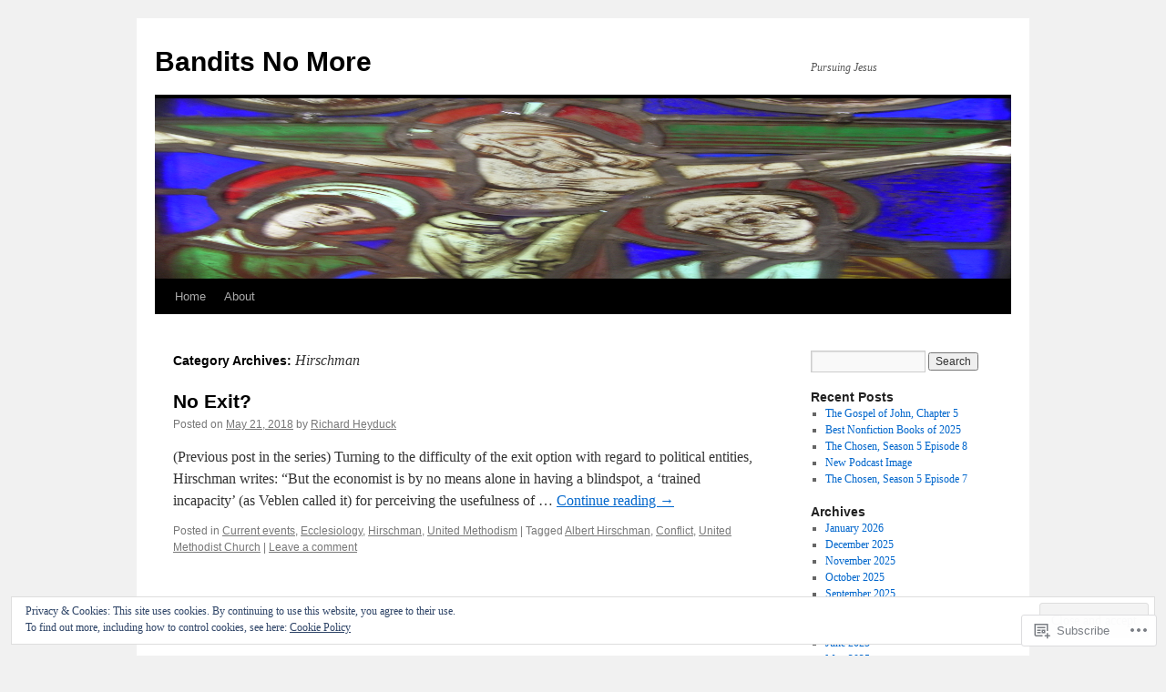

--- FILE ---
content_type: text/html; charset=UTF-8
request_url: https://banditsnomore.com/category/hirschman/
body_size: 24075
content:
<!DOCTYPE html>
<html lang="en">
<head>
<meta charset="UTF-8" />
<title>
Hirschman | Bandits No More</title>
<link rel="profile" href="https://gmpg.org/xfn/11" />
<link rel="stylesheet" type="text/css" media="all" href="https://s0.wp.com/wp-content/themes/pub/twentyten/style.css?m=1659017451i&amp;ver=20190507" />
<link rel="pingback" href="https://banditsnomore.com/xmlrpc.php">
<meta name='robots' content='max-image-preview:large' />

<!-- Async WordPress.com Remote Login -->
<script id="wpcom_remote_login_js">
var wpcom_remote_login_extra_auth = '';
function wpcom_remote_login_remove_dom_node_id( element_id ) {
	var dom_node = document.getElementById( element_id );
	if ( dom_node ) { dom_node.parentNode.removeChild( dom_node ); }
}
function wpcom_remote_login_remove_dom_node_classes( class_name ) {
	var dom_nodes = document.querySelectorAll( '.' + class_name );
	for ( var i = 0; i < dom_nodes.length; i++ ) {
		dom_nodes[ i ].parentNode.removeChild( dom_nodes[ i ] );
	}
}
function wpcom_remote_login_final_cleanup() {
	wpcom_remote_login_remove_dom_node_classes( "wpcom_remote_login_msg" );
	wpcom_remote_login_remove_dom_node_id( "wpcom_remote_login_key" );
	wpcom_remote_login_remove_dom_node_id( "wpcom_remote_login_validate" );
	wpcom_remote_login_remove_dom_node_id( "wpcom_remote_login_js" );
	wpcom_remote_login_remove_dom_node_id( "wpcom_request_access_iframe" );
	wpcom_remote_login_remove_dom_node_id( "wpcom_request_access_styles" );
}

// Watch for messages back from the remote login
window.addEventListener( "message", function( e ) {
	if ( e.origin === "https://r-login.wordpress.com" ) {
		var data = {};
		try {
			data = JSON.parse( e.data );
		} catch( e ) {
			wpcom_remote_login_final_cleanup();
			return;
		}

		if ( data.msg === 'LOGIN' ) {
			// Clean up the login check iframe
			wpcom_remote_login_remove_dom_node_id( "wpcom_remote_login_key" );

			var id_regex = new RegExp( /^[0-9]+$/ );
			var token_regex = new RegExp( /^.*|.*|.*$/ );
			if (
				token_regex.test( data.token )
				&& id_regex.test( data.wpcomid )
			) {
				// We have everything we need to ask for a login
				var script = document.createElement( "script" );
				script.setAttribute( "id", "wpcom_remote_login_validate" );
				script.src = '/remote-login.php?wpcom_remote_login=validate'
					+ '&wpcomid=' + data.wpcomid
					+ '&token=' + encodeURIComponent( data.token )
					+ '&host=' + window.location.protocol
					+ '//' + window.location.hostname
					+ '&postid=2510'
					+ '&is_singular=';
				document.body.appendChild( script );
			}

			return;
		}

		// Safari ITP, not logged in, so redirect
		if ( data.msg === 'LOGIN-REDIRECT' ) {
			window.location = 'https://wordpress.com/log-in?redirect_to=' + window.location.href;
			return;
		}

		// Safari ITP, storage access failed, remove the request
		if ( data.msg === 'LOGIN-REMOVE' ) {
			var css_zap = 'html { -webkit-transition: margin-top 1s; transition: margin-top 1s; } /* 9001 */ html { margin-top: 0 !important; } * html body { margin-top: 0 !important; } @media screen and ( max-width: 782px ) { html { margin-top: 0 !important; } * html body { margin-top: 0 !important; } }';
			var style_zap = document.createElement( 'style' );
			style_zap.type = 'text/css';
			style_zap.appendChild( document.createTextNode( css_zap ) );
			document.body.appendChild( style_zap );

			var e = document.getElementById( 'wpcom_request_access_iframe' );
			e.parentNode.removeChild( e );

			document.cookie = 'wordpress_com_login_access=denied; path=/; max-age=31536000';

			return;
		}

		// Safari ITP
		if ( data.msg === 'REQUEST_ACCESS' ) {
			console.log( 'request access: safari' );

			// Check ITP iframe enable/disable knob
			if ( wpcom_remote_login_extra_auth !== 'safari_itp_iframe' ) {
				return;
			}

			// If we are in a "private window" there is no ITP.
			var private_window = false;
			try {
				var opendb = window.openDatabase( null, null, null, null );
			} catch( e ) {
				private_window = true;
			}

			if ( private_window ) {
				console.log( 'private window' );
				return;
			}

			var iframe = document.createElement( 'iframe' );
			iframe.id = 'wpcom_request_access_iframe';
			iframe.setAttribute( 'scrolling', 'no' );
			iframe.setAttribute( 'sandbox', 'allow-storage-access-by-user-activation allow-scripts allow-same-origin allow-top-navigation-by-user-activation' );
			iframe.src = 'https://r-login.wordpress.com/remote-login.php?wpcom_remote_login=request_access&origin=' + encodeURIComponent( data.origin ) + '&wpcomid=' + encodeURIComponent( data.wpcomid );

			var css = 'html { -webkit-transition: margin-top 1s; transition: margin-top 1s; } /* 9001 */ html { margin-top: 46px !important; } * html body { margin-top: 46px !important; } @media screen and ( max-width: 660px ) { html { margin-top: 71px !important; } * html body { margin-top: 71px !important; } #wpcom_request_access_iframe { display: block; height: 71px !important; } } #wpcom_request_access_iframe { border: 0px; height: 46px; position: fixed; top: 0; left: 0; width: 100%; min-width: 100%; z-index: 99999; background: #23282d; } ';

			var style = document.createElement( 'style' );
			style.type = 'text/css';
			style.id = 'wpcom_request_access_styles';
			style.appendChild( document.createTextNode( css ) );
			document.body.appendChild( style );

			document.body.appendChild( iframe );
		}

		if ( data.msg === 'DONE' ) {
			wpcom_remote_login_final_cleanup();
		}
	}
}, false );

// Inject the remote login iframe after the page has had a chance to load
// more critical resources
window.addEventListener( "DOMContentLoaded", function( e ) {
	var iframe = document.createElement( "iframe" );
	iframe.style.display = "none";
	iframe.setAttribute( "scrolling", "no" );
	iframe.setAttribute( "id", "wpcom_remote_login_key" );
	iframe.src = "https://r-login.wordpress.com/remote-login.php"
		+ "?wpcom_remote_login=key"
		+ "&origin=aHR0cHM6Ly9iYW5kaXRzbm9tb3JlLmNvbQ%3D%3D"
		+ "&wpcomid=36387607"
		+ "&time=" + Math.floor( Date.now() / 1000 );
	document.body.appendChild( iframe );
}, false );
</script>
<link rel='dns-prefetch' href='//s0.wp.com' />
<link rel="alternate" type="application/rss+xml" title="Bandits No More &raquo; Feed" href="https://banditsnomore.com/feed/" />
<link rel="alternate" type="application/rss+xml" title="Bandits No More &raquo; Comments Feed" href="https://banditsnomore.com/comments/feed/" />
<link rel="alternate" type="application/rss+xml" title="Bandits No More &raquo; Hirschman Category Feed" href="https://banditsnomore.com/category/hirschman/feed/" />
	<script type="text/javascript">
		/* <![CDATA[ */
		function addLoadEvent(func) {
			var oldonload = window.onload;
			if (typeof window.onload != 'function') {
				window.onload = func;
			} else {
				window.onload = function () {
					oldonload();
					func();
				}
			}
		}
		/* ]]> */
	</script>
	<link crossorigin='anonymous' rel='stylesheet' id='all-css-0-1' href='/wp-content/mu-plugins/widgets/eu-cookie-law/templates/style.css?m=1642463000i&cssminify=yes' type='text/css' media='all' />
<style id='wp-emoji-styles-inline-css'>

	img.wp-smiley, img.emoji {
		display: inline !important;
		border: none !important;
		box-shadow: none !important;
		height: 1em !important;
		width: 1em !important;
		margin: 0 0.07em !important;
		vertical-align: -0.1em !important;
		background: none !important;
		padding: 0 !important;
	}
/*# sourceURL=wp-emoji-styles-inline-css */
</style>
<link crossorigin='anonymous' rel='stylesheet' id='all-css-2-1' href='/wp-content/plugins/gutenberg-core/v22.4.2/build/styles/block-library/style.min.css?m=1769608164i&cssminify=yes' type='text/css' media='all' />
<style id='wp-block-library-inline-css'>
.has-text-align-justify {
	text-align:justify;
}
.has-text-align-justify{text-align:justify;}

/*# sourceURL=wp-block-library-inline-css */
</style><style id='global-styles-inline-css'>
:root{--wp--preset--aspect-ratio--square: 1;--wp--preset--aspect-ratio--4-3: 4/3;--wp--preset--aspect-ratio--3-4: 3/4;--wp--preset--aspect-ratio--3-2: 3/2;--wp--preset--aspect-ratio--2-3: 2/3;--wp--preset--aspect-ratio--16-9: 16/9;--wp--preset--aspect-ratio--9-16: 9/16;--wp--preset--color--black: #000;--wp--preset--color--cyan-bluish-gray: #abb8c3;--wp--preset--color--white: #fff;--wp--preset--color--pale-pink: #f78da7;--wp--preset--color--vivid-red: #cf2e2e;--wp--preset--color--luminous-vivid-orange: #ff6900;--wp--preset--color--luminous-vivid-amber: #fcb900;--wp--preset--color--light-green-cyan: #7bdcb5;--wp--preset--color--vivid-green-cyan: #00d084;--wp--preset--color--pale-cyan-blue: #8ed1fc;--wp--preset--color--vivid-cyan-blue: #0693e3;--wp--preset--color--vivid-purple: #9b51e0;--wp--preset--color--blue: #0066cc;--wp--preset--color--medium-gray: #666;--wp--preset--color--light-gray: #f1f1f1;--wp--preset--gradient--vivid-cyan-blue-to-vivid-purple: linear-gradient(135deg,rgb(6,147,227) 0%,rgb(155,81,224) 100%);--wp--preset--gradient--light-green-cyan-to-vivid-green-cyan: linear-gradient(135deg,rgb(122,220,180) 0%,rgb(0,208,130) 100%);--wp--preset--gradient--luminous-vivid-amber-to-luminous-vivid-orange: linear-gradient(135deg,rgb(252,185,0) 0%,rgb(255,105,0) 100%);--wp--preset--gradient--luminous-vivid-orange-to-vivid-red: linear-gradient(135deg,rgb(255,105,0) 0%,rgb(207,46,46) 100%);--wp--preset--gradient--very-light-gray-to-cyan-bluish-gray: linear-gradient(135deg,rgb(238,238,238) 0%,rgb(169,184,195) 100%);--wp--preset--gradient--cool-to-warm-spectrum: linear-gradient(135deg,rgb(74,234,220) 0%,rgb(151,120,209) 20%,rgb(207,42,186) 40%,rgb(238,44,130) 60%,rgb(251,105,98) 80%,rgb(254,248,76) 100%);--wp--preset--gradient--blush-light-purple: linear-gradient(135deg,rgb(255,206,236) 0%,rgb(152,150,240) 100%);--wp--preset--gradient--blush-bordeaux: linear-gradient(135deg,rgb(254,205,165) 0%,rgb(254,45,45) 50%,rgb(107,0,62) 100%);--wp--preset--gradient--luminous-dusk: linear-gradient(135deg,rgb(255,203,112) 0%,rgb(199,81,192) 50%,rgb(65,88,208) 100%);--wp--preset--gradient--pale-ocean: linear-gradient(135deg,rgb(255,245,203) 0%,rgb(182,227,212) 50%,rgb(51,167,181) 100%);--wp--preset--gradient--electric-grass: linear-gradient(135deg,rgb(202,248,128) 0%,rgb(113,206,126) 100%);--wp--preset--gradient--midnight: linear-gradient(135deg,rgb(2,3,129) 0%,rgb(40,116,252) 100%);--wp--preset--font-size--small: 13px;--wp--preset--font-size--medium: 20px;--wp--preset--font-size--large: 36px;--wp--preset--font-size--x-large: 42px;--wp--preset--font-family--albert-sans: 'Albert Sans', sans-serif;--wp--preset--font-family--alegreya: Alegreya, serif;--wp--preset--font-family--arvo: Arvo, serif;--wp--preset--font-family--bodoni-moda: 'Bodoni Moda', serif;--wp--preset--font-family--bricolage-grotesque: 'Bricolage Grotesque', sans-serif;--wp--preset--font-family--cabin: Cabin, sans-serif;--wp--preset--font-family--chivo: Chivo, sans-serif;--wp--preset--font-family--commissioner: Commissioner, sans-serif;--wp--preset--font-family--cormorant: Cormorant, serif;--wp--preset--font-family--courier-prime: 'Courier Prime', monospace;--wp--preset--font-family--crimson-pro: 'Crimson Pro', serif;--wp--preset--font-family--dm-mono: 'DM Mono', monospace;--wp--preset--font-family--dm-sans: 'DM Sans', sans-serif;--wp--preset--font-family--dm-serif-display: 'DM Serif Display', serif;--wp--preset--font-family--domine: Domine, serif;--wp--preset--font-family--eb-garamond: 'EB Garamond', serif;--wp--preset--font-family--epilogue: Epilogue, sans-serif;--wp--preset--font-family--fahkwang: Fahkwang, sans-serif;--wp--preset--font-family--figtree: Figtree, sans-serif;--wp--preset--font-family--fira-sans: 'Fira Sans', sans-serif;--wp--preset--font-family--fjalla-one: 'Fjalla One', sans-serif;--wp--preset--font-family--fraunces: Fraunces, serif;--wp--preset--font-family--gabarito: Gabarito, system-ui;--wp--preset--font-family--ibm-plex-mono: 'IBM Plex Mono', monospace;--wp--preset--font-family--ibm-plex-sans: 'IBM Plex Sans', sans-serif;--wp--preset--font-family--ibarra-real-nova: 'Ibarra Real Nova', serif;--wp--preset--font-family--instrument-serif: 'Instrument Serif', serif;--wp--preset--font-family--inter: Inter, sans-serif;--wp--preset--font-family--josefin-sans: 'Josefin Sans', sans-serif;--wp--preset--font-family--jost: Jost, sans-serif;--wp--preset--font-family--libre-baskerville: 'Libre Baskerville', serif;--wp--preset--font-family--libre-franklin: 'Libre Franklin', sans-serif;--wp--preset--font-family--literata: Literata, serif;--wp--preset--font-family--lora: Lora, serif;--wp--preset--font-family--merriweather: Merriweather, serif;--wp--preset--font-family--montserrat: Montserrat, sans-serif;--wp--preset--font-family--newsreader: Newsreader, serif;--wp--preset--font-family--noto-sans-mono: 'Noto Sans Mono', sans-serif;--wp--preset--font-family--nunito: Nunito, sans-serif;--wp--preset--font-family--open-sans: 'Open Sans', sans-serif;--wp--preset--font-family--overpass: Overpass, sans-serif;--wp--preset--font-family--pt-serif: 'PT Serif', serif;--wp--preset--font-family--petrona: Petrona, serif;--wp--preset--font-family--piazzolla: Piazzolla, serif;--wp--preset--font-family--playfair-display: 'Playfair Display', serif;--wp--preset--font-family--plus-jakarta-sans: 'Plus Jakarta Sans', sans-serif;--wp--preset--font-family--poppins: Poppins, sans-serif;--wp--preset--font-family--raleway: Raleway, sans-serif;--wp--preset--font-family--roboto: Roboto, sans-serif;--wp--preset--font-family--roboto-slab: 'Roboto Slab', serif;--wp--preset--font-family--rubik: Rubik, sans-serif;--wp--preset--font-family--rufina: Rufina, serif;--wp--preset--font-family--sora: Sora, sans-serif;--wp--preset--font-family--source-sans-3: 'Source Sans 3', sans-serif;--wp--preset--font-family--source-serif-4: 'Source Serif 4', serif;--wp--preset--font-family--space-mono: 'Space Mono', monospace;--wp--preset--font-family--syne: Syne, sans-serif;--wp--preset--font-family--texturina: Texturina, serif;--wp--preset--font-family--urbanist: Urbanist, sans-serif;--wp--preset--font-family--work-sans: 'Work Sans', sans-serif;--wp--preset--spacing--20: 0.44rem;--wp--preset--spacing--30: 0.67rem;--wp--preset--spacing--40: 1rem;--wp--preset--spacing--50: 1.5rem;--wp--preset--spacing--60: 2.25rem;--wp--preset--spacing--70: 3.38rem;--wp--preset--spacing--80: 5.06rem;--wp--preset--shadow--natural: 6px 6px 9px rgba(0, 0, 0, 0.2);--wp--preset--shadow--deep: 12px 12px 50px rgba(0, 0, 0, 0.4);--wp--preset--shadow--sharp: 6px 6px 0px rgba(0, 0, 0, 0.2);--wp--preset--shadow--outlined: 6px 6px 0px -3px rgb(255, 255, 255), 6px 6px rgb(0, 0, 0);--wp--preset--shadow--crisp: 6px 6px 0px rgb(0, 0, 0);}:where(body) { margin: 0; }:where(.is-layout-flex){gap: 0.5em;}:where(.is-layout-grid){gap: 0.5em;}body .is-layout-flex{display: flex;}.is-layout-flex{flex-wrap: wrap;align-items: center;}.is-layout-flex > :is(*, div){margin: 0;}body .is-layout-grid{display: grid;}.is-layout-grid > :is(*, div){margin: 0;}body{padding-top: 0px;padding-right: 0px;padding-bottom: 0px;padding-left: 0px;}:root :where(.wp-element-button, .wp-block-button__link){background-color: #32373c;border-width: 0;color: #fff;font-family: inherit;font-size: inherit;font-style: inherit;font-weight: inherit;letter-spacing: inherit;line-height: inherit;padding-top: calc(0.667em + 2px);padding-right: calc(1.333em + 2px);padding-bottom: calc(0.667em + 2px);padding-left: calc(1.333em + 2px);text-decoration: none;text-transform: inherit;}.has-black-color{color: var(--wp--preset--color--black) !important;}.has-cyan-bluish-gray-color{color: var(--wp--preset--color--cyan-bluish-gray) !important;}.has-white-color{color: var(--wp--preset--color--white) !important;}.has-pale-pink-color{color: var(--wp--preset--color--pale-pink) !important;}.has-vivid-red-color{color: var(--wp--preset--color--vivid-red) !important;}.has-luminous-vivid-orange-color{color: var(--wp--preset--color--luminous-vivid-orange) !important;}.has-luminous-vivid-amber-color{color: var(--wp--preset--color--luminous-vivid-amber) !important;}.has-light-green-cyan-color{color: var(--wp--preset--color--light-green-cyan) !important;}.has-vivid-green-cyan-color{color: var(--wp--preset--color--vivid-green-cyan) !important;}.has-pale-cyan-blue-color{color: var(--wp--preset--color--pale-cyan-blue) !important;}.has-vivid-cyan-blue-color{color: var(--wp--preset--color--vivid-cyan-blue) !important;}.has-vivid-purple-color{color: var(--wp--preset--color--vivid-purple) !important;}.has-blue-color{color: var(--wp--preset--color--blue) !important;}.has-medium-gray-color{color: var(--wp--preset--color--medium-gray) !important;}.has-light-gray-color{color: var(--wp--preset--color--light-gray) !important;}.has-black-background-color{background-color: var(--wp--preset--color--black) !important;}.has-cyan-bluish-gray-background-color{background-color: var(--wp--preset--color--cyan-bluish-gray) !important;}.has-white-background-color{background-color: var(--wp--preset--color--white) !important;}.has-pale-pink-background-color{background-color: var(--wp--preset--color--pale-pink) !important;}.has-vivid-red-background-color{background-color: var(--wp--preset--color--vivid-red) !important;}.has-luminous-vivid-orange-background-color{background-color: var(--wp--preset--color--luminous-vivid-orange) !important;}.has-luminous-vivid-amber-background-color{background-color: var(--wp--preset--color--luminous-vivid-amber) !important;}.has-light-green-cyan-background-color{background-color: var(--wp--preset--color--light-green-cyan) !important;}.has-vivid-green-cyan-background-color{background-color: var(--wp--preset--color--vivid-green-cyan) !important;}.has-pale-cyan-blue-background-color{background-color: var(--wp--preset--color--pale-cyan-blue) !important;}.has-vivid-cyan-blue-background-color{background-color: var(--wp--preset--color--vivid-cyan-blue) !important;}.has-vivid-purple-background-color{background-color: var(--wp--preset--color--vivid-purple) !important;}.has-blue-background-color{background-color: var(--wp--preset--color--blue) !important;}.has-medium-gray-background-color{background-color: var(--wp--preset--color--medium-gray) !important;}.has-light-gray-background-color{background-color: var(--wp--preset--color--light-gray) !important;}.has-black-border-color{border-color: var(--wp--preset--color--black) !important;}.has-cyan-bluish-gray-border-color{border-color: var(--wp--preset--color--cyan-bluish-gray) !important;}.has-white-border-color{border-color: var(--wp--preset--color--white) !important;}.has-pale-pink-border-color{border-color: var(--wp--preset--color--pale-pink) !important;}.has-vivid-red-border-color{border-color: var(--wp--preset--color--vivid-red) !important;}.has-luminous-vivid-orange-border-color{border-color: var(--wp--preset--color--luminous-vivid-orange) !important;}.has-luminous-vivid-amber-border-color{border-color: var(--wp--preset--color--luminous-vivid-amber) !important;}.has-light-green-cyan-border-color{border-color: var(--wp--preset--color--light-green-cyan) !important;}.has-vivid-green-cyan-border-color{border-color: var(--wp--preset--color--vivid-green-cyan) !important;}.has-pale-cyan-blue-border-color{border-color: var(--wp--preset--color--pale-cyan-blue) !important;}.has-vivid-cyan-blue-border-color{border-color: var(--wp--preset--color--vivid-cyan-blue) !important;}.has-vivid-purple-border-color{border-color: var(--wp--preset--color--vivid-purple) !important;}.has-blue-border-color{border-color: var(--wp--preset--color--blue) !important;}.has-medium-gray-border-color{border-color: var(--wp--preset--color--medium-gray) !important;}.has-light-gray-border-color{border-color: var(--wp--preset--color--light-gray) !important;}.has-vivid-cyan-blue-to-vivid-purple-gradient-background{background: var(--wp--preset--gradient--vivid-cyan-blue-to-vivid-purple) !important;}.has-light-green-cyan-to-vivid-green-cyan-gradient-background{background: var(--wp--preset--gradient--light-green-cyan-to-vivid-green-cyan) !important;}.has-luminous-vivid-amber-to-luminous-vivid-orange-gradient-background{background: var(--wp--preset--gradient--luminous-vivid-amber-to-luminous-vivid-orange) !important;}.has-luminous-vivid-orange-to-vivid-red-gradient-background{background: var(--wp--preset--gradient--luminous-vivid-orange-to-vivid-red) !important;}.has-very-light-gray-to-cyan-bluish-gray-gradient-background{background: var(--wp--preset--gradient--very-light-gray-to-cyan-bluish-gray) !important;}.has-cool-to-warm-spectrum-gradient-background{background: var(--wp--preset--gradient--cool-to-warm-spectrum) !important;}.has-blush-light-purple-gradient-background{background: var(--wp--preset--gradient--blush-light-purple) !important;}.has-blush-bordeaux-gradient-background{background: var(--wp--preset--gradient--blush-bordeaux) !important;}.has-luminous-dusk-gradient-background{background: var(--wp--preset--gradient--luminous-dusk) !important;}.has-pale-ocean-gradient-background{background: var(--wp--preset--gradient--pale-ocean) !important;}.has-electric-grass-gradient-background{background: var(--wp--preset--gradient--electric-grass) !important;}.has-midnight-gradient-background{background: var(--wp--preset--gradient--midnight) !important;}.has-small-font-size{font-size: var(--wp--preset--font-size--small) !important;}.has-medium-font-size{font-size: var(--wp--preset--font-size--medium) !important;}.has-large-font-size{font-size: var(--wp--preset--font-size--large) !important;}.has-x-large-font-size{font-size: var(--wp--preset--font-size--x-large) !important;}.has-albert-sans-font-family{font-family: var(--wp--preset--font-family--albert-sans) !important;}.has-alegreya-font-family{font-family: var(--wp--preset--font-family--alegreya) !important;}.has-arvo-font-family{font-family: var(--wp--preset--font-family--arvo) !important;}.has-bodoni-moda-font-family{font-family: var(--wp--preset--font-family--bodoni-moda) !important;}.has-bricolage-grotesque-font-family{font-family: var(--wp--preset--font-family--bricolage-grotesque) !important;}.has-cabin-font-family{font-family: var(--wp--preset--font-family--cabin) !important;}.has-chivo-font-family{font-family: var(--wp--preset--font-family--chivo) !important;}.has-commissioner-font-family{font-family: var(--wp--preset--font-family--commissioner) !important;}.has-cormorant-font-family{font-family: var(--wp--preset--font-family--cormorant) !important;}.has-courier-prime-font-family{font-family: var(--wp--preset--font-family--courier-prime) !important;}.has-crimson-pro-font-family{font-family: var(--wp--preset--font-family--crimson-pro) !important;}.has-dm-mono-font-family{font-family: var(--wp--preset--font-family--dm-mono) !important;}.has-dm-sans-font-family{font-family: var(--wp--preset--font-family--dm-sans) !important;}.has-dm-serif-display-font-family{font-family: var(--wp--preset--font-family--dm-serif-display) !important;}.has-domine-font-family{font-family: var(--wp--preset--font-family--domine) !important;}.has-eb-garamond-font-family{font-family: var(--wp--preset--font-family--eb-garamond) !important;}.has-epilogue-font-family{font-family: var(--wp--preset--font-family--epilogue) !important;}.has-fahkwang-font-family{font-family: var(--wp--preset--font-family--fahkwang) !important;}.has-figtree-font-family{font-family: var(--wp--preset--font-family--figtree) !important;}.has-fira-sans-font-family{font-family: var(--wp--preset--font-family--fira-sans) !important;}.has-fjalla-one-font-family{font-family: var(--wp--preset--font-family--fjalla-one) !important;}.has-fraunces-font-family{font-family: var(--wp--preset--font-family--fraunces) !important;}.has-gabarito-font-family{font-family: var(--wp--preset--font-family--gabarito) !important;}.has-ibm-plex-mono-font-family{font-family: var(--wp--preset--font-family--ibm-plex-mono) !important;}.has-ibm-plex-sans-font-family{font-family: var(--wp--preset--font-family--ibm-plex-sans) !important;}.has-ibarra-real-nova-font-family{font-family: var(--wp--preset--font-family--ibarra-real-nova) !important;}.has-instrument-serif-font-family{font-family: var(--wp--preset--font-family--instrument-serif) !important;}.has-inter-font-family{font-family: var(--wp--preset--font-family--inter) !important;}.has-josefin-sans-font-family{font-family: var(--wp--preset--font-family--josefin-sans) !important;}.has-jost-font-family{font-family: var(--wp--preset--font-family--jost) !important;}.has-libre-baskerville-font-family{font-family: var(--wp--preset--font-family--libre-baskerville) !important;}.has-libre-franklin-font-family{font-family: var(--wp--preset--font-family--libre-franklin) !important;}.has-literata-font-family{font-family: var(--wp--preset--font-family--literata) !important;}.has-lora-font-family{font-family: var(--wp--preset--font-family--lora) !important;}.has-merriweather-font-family{font-family: var(--wp--preset--font-family--merriweather) !important;}.has-montserrat-font-family{font-family: var(--wp--preset--font-family--montserrat) !important;}.has-newsreader-font-family{font-family: var(--wp--preset--font-family--newsreader) !important;}.has-noto-sans-mono-font-family{font-family: var(--wp--preset--font-family--noto-sans-mono) !important;}.has-nunito-font-family{font-family: var(--wp--preset--font-family--nunito) !important;}.has-open-sans-font-family{font-family: var(--wp--preset--font-family--open-sans) !important;}.has-overpass-font-family{font-family: var(--wp--preset--font-family--overpass) !important;}.has-pt-serif-font-family{font-family: var(--wp--preset--font-family--pt-serif) !important;}.has-petrona-font-family{font-family: var(--wp--preset--font-family--petrona) !important;}.has-piazzolla-font-family{font-family: var(--wp--preset--font-family--piazzolla) !important;}.has-playfair-display-font-family{font-family: var(--wp--preset--font-family--playfair-display) !important;}.has-plus-jakarta-sans-font-family{font-family: var(--wp--preset--font-family--plus-jakarta-sans) !important;}.has-poppins-font-family{font-family: var(--wp--preset--font-family--poppins) !important;}.has-raleway-font-family{font-family: var(--wp--preset--font-family--raleway) !important;}.has-roboto-font-family{font-family: var(--wp--preset--font-family--roboto) !important;}.has-roboto-slab-font-family{font-family: var(--wp--preset--font-family--roboto-slab) !important;}.has-rubik-font-family{font-family: var(--wp--preset--font-family--rubik) !important;}.has-rufina-font-family{font-family: var(--wp--preset--font-family--rufina) !important;}.has-sora-font-family{font-family: var(--wp--preset--font-family--sora) !important;}.has-source-sans-3-font-family{font-family: var(--wp--preset--font-family--source-sans-3) !important;}.has-source-serif-4-font-family{font-family: var(--wp--preset--font-family--source-serif-4) !important;}.has-space-mono-font-family{font-family: var(--wp--preset--font-family--space-mono) !important;}.has-syne-font-family{font-family: var(--wp--preset--font-family--syne) !important;}.has-texturina-font-family{font-family: var(--wp--preset--font-family--texturina) !important;}.has-urbanist-font-family{font-family: var(--wp--preset--font-family--urbanist) !important;}.has-work-sans-font-family{font-family: var(--wp--preset--font-family--work-sans) !important;}
/*# sourceURL=global-styles-inline-css */
</style>

<style id='classic-theme-styles-inline-css'>
.wp-block-button__link{background-color:#32373c;border-radius:9999px;box-shadow:none;color:#fff;font-size:1.125em;padding:calc(.667em + 2px) calc(1.333em + 2px);text-decoration:none}.wp-block-file__button{background:#32373c;color:#fff}.wp-block-accordion-heading{margin:0}.wp-block-accordion-heading__toggle{background-color:inherit!important;color:inherit!important}.wp-block-accordion-heading__toggle:not(:focus-visible){outline:none}.wp-block-accordion-heading__toggle:focus,.wp-block-accordion-heading__toggle:hover{background-color:inherit!important;border:none;box-shadow:none;color:inherit;padding:var(--wp--preset--spacing--20,1em) 0;text-decoration:none}.wp-block-accordion-heading__toggle:focus-visible{outline:auto;outline-offset:0}
/*# sourceURL=/wp-content/plugins/gutenberg-core/v22.4.2/build/styles/block-library/classic.min.css */
</style>
<link crossorigin='anonymous' rel='stylesheet' id='all-css-4-1' href='/_static/??-eJyNj+sOgjAMhV/I0oBG8YfxWdioON0t65Dw9hZIvMSE+KdpT853doZDBB18Jp8x2r4znlEHZYO+M1ZFWRclsHHREiR6FDtsDeeXAziPlgrNvMGPINfDOyuR6C42eXI4ak1DlpzY1rAhCgNKxUTMINOZ3kG+Csg/3CJj7BXmQYRRVFwK/uedfwHzm2ulEkloJ2uH4vo416COAkiVJpvgvw642MakCT27U7mvy3pbVcfD7QlstJXp&cssminify=yes' type='text/css' media='all' />
<style id='jetpack-global-styles-frontend-style-inline-css'>
:root { --font-headings: unset; --font-base: unset; --font-headings-default: -apple-system,BlinkMacSystemFont,"Segoe UI",Roboto,Oxygen-Sans,Ubuntu,Cantarell,"Helvetica Neue",sans-serif; --font-base-default: -apple-system,BlinkMacSystemFont,"Segoe UI",Roboto,Oxygen-Sans,Ubuntu,Cantarell,"Helvetica Neue",sans-serif;}
/*# sourceURL=jetpack-global-styles-frontend-style-inline-css */
</style>
<link crossorigin='anonymous' rel='stylesheet' id='all-css-6-1' href='/wp-content/themes/h4/global.css?m=1420737423i&cssminify=yes' type='text/css' media='all' />
<script type="text/javascript" id="wpcom-actionbar-placeholder-js-extra">
/* <![CDATA[ */
var actionbardata = {"siteID":"36387607","postID":"0","siteURL":"https://banditsnomore.com","xhrURL":"https://banditsnomore.com/wp-admin/admin-ajax.php","nonce":"ed6cb78177","isLoggedIn":"","statusMessage":"","subsEmailDefault":"instantly","proxyScriptUrl":"https://s0.wp.com/wp-content/js/wpcom-proxy-request.js?m=1513050504i&amp;ver=20211021","i18n":{"followedText":"New posts from this site will now appear in your \u003Ca href=\"https://wordpress.com/reader\"\u003EReader\u003C/a\u003E","foldBar":"Collapse this bar","unfoldBar":"Expand this bar","shortLinkCopied":"Shortlink copied to clipboard."}};
//# sourceURL=wpcom-actionbar-placeholder-js-extra
/* ]]> */
</script>
<script type="text/javascript" id="jetpack-mu-wpcom-settings-js-before">
/* <![CDATA[ */
var JETPACK_MU_WPCOM_SETTINGS = {"assetsUrl":"https://s0.wp.com/wp-content/mu-plugins/jetpack-mu-wpcom-plugin/sun/jetpack_vendor/automattic/jetpack-mu-wpcom/src/build/"};
//# sourceURL=jetpack-mu-wpcom-settings-js-before
/* ]]> */
</script>
<script crossorigin='anonymous' type='text/javascript'  src='/_static/??/wp-content/js/rlt-proxy.js,/wp-content/blog-plugins/wordads-classes/js/cmp/v2/cmp-non-gdpr.js?m=1720530689j'></script>
<script type="text/javascript" id="rlt-proxy-js-after">
/* <![CDATA[ */
	rltInitialize( {"token":null,"iframeOrigins":["https:\/\/widgets.wp.com"]} );
//# sourceURL=rlt-proxy-js-after
/* ]]> */
</script>
<link rel="EditURI" type="application/rsd+xml" title="RSD" href="https://banditsnomore.wordpress.com/xmlrpc.php?rsd" />
<meta name="generator" content="WordPress.com" />

<!-- Jetpack Open Graph Tags -->
<meta property="og:type" content="website" />
<meta property="og:title" content="Hirschman &#8211; Bandits No More" />
<meta property="og:url" content="https://banditsnomore.com/category/hirschman/" />
<meta property="og:site_name" content="Bandits No More" />
<meta property="og:image" content="https://s0.wp.com/i/blank.jpg?m=1383295312i" />
<meta property="og:image:width" content="200" />
<meta property="og:image:height" content="200" />
<meta property="og:image:alt" content="" />
<meta property="og:locale" content="en_US" />
<meta name="twitter:creator" content="@rheyduck" />
<meta name="twitter:site" content="@rheyduck" />

<!-- End Jetpack Open Graph Tags -->
<link rel="shortcut icon" type="image/x-icon" href="https://s0.wp.com/i/favicon.ico?m=1713425267i" sizes="16x16 24x24 32x32 48x48" />
<link rel="icon" type="image/x-icon" href="https://s0.wp.com/i/favicon.ico?m=1713425267i" sizes="16x16 24x24 32x32 48x48" />
<link rel="apple-touch-icon" href="https://s0.wp.com/i/webclip.png?m=1713868326i" />
<link rel='openid.server' href='https://banditsnomore.com/?openidserver=1' />
<link rel='openid.delegate' href='https://banditsnomore.com/' />
<link rel="search" type="application/opensearchdescription+xml" href="https://banditsnomore.com/osd.xml" title="Bandits No More" />
<link rel="search" type="application/opensearchdescription+xml" href="https://s1.wp.com/opensearch.xml" title="WordPress.com" />
<meta name="description" content="Posts about Hirschman written by Richard Heyduck" />
		<script type="text/javascript">

			window.doNotSellCallback = function() {

				var linkElements = [
					'a[href="https://wordpress.com/?ref=footer_blog"]',
					'a[href="https://wordpress.com/?ref=footer_website"]',
					'a[href="https://wordpress.com/?ref=vertical_footer"]',
					'a[href^="https://wordpress.com/?ref=footer_segment_"]',
				].join(',');

				var dnsLink = document.createElement( 'a' );
				dnsLink.href = 'https://wordpress.com/advertising-program-optout/';
				dnsLink.classList.add( 'do-not-sell-link' );
				dnsLink.rel = 'nofollow';
				dnsLink.style.marginLeft = '0.5em';
				dnsLink.textContent = 'Do Not Sell or Share My Personal Information';

				var creditLinks = document.querySelectorAll( linkElements );

				if ( 0 === creditLinks.length ) {
					return false;
				}

				Array.prototype.forEach.call( creditLinks, function( el ) {
					el.insertAdjacentElement( 'afterend', dnsLink );
				});

				return true;
			};

		</script>
		<script type="text/javascript">
	window.google_analytics_uacct = "UA-52447-2";
</script>

<script type="text/javascript">
	var _gaq = _gaq || [];
	_gaq.push(['_setAccount', 'UA-52447-2']);
	_gaq.push(['_gat._anonymizeIp']);
	_gaq.push(['_setDomainName', 'none']);
	_gaq.push(['_setAllowLinker', true]);
	_gaq.push(['_initData']);
	_gaq.push(['_trackPageview']);

	(function() {
		var ga = document.createElement('script'); ga.type = 'text/javascript'; ga.async = true;
		ga.src = ('https:' == document.location.protocol ? 'https://ssl' : 'http://www') + '.google-analytics.com/ga.js';
		(document.getElementsByTagName('head')[0] || document.getElementsByTagName('body')[0]).appendChild(ga);
	})();
</script>
<link crossorigin='anonymous' rel='stylesheet' id='all-css-0-3' href='/_static/??-eJyNjM0KgzAQBl9I/ag/lR6KjyK6LhJNNsHN4uuXQuvZ4wzD4EwlRcksGcHK5G11otg4p4n2H0NNMDohzD7SrtDTJT4qUi1wexDiYp4VNB3RlP3V/MX3N4T3o++aun892277AK5vOq4=&cssminify=yes' type='text/css' media='all' />
</head>

<body class="archive category category-hirschman category-4813370 custom-background wp-theme-pubtwentyten customizer-styles-applied single-author jetpack-reblog-enabled">
<div id="wrapper" class="hfeed">
	<div id="header">
		<div id="masthead">
			<div id="branding" role="banner">
								<div id="site-title">
					<span>
						<a href="https://banditsnomore.com/" title="Bandits No More" rel="home">Bandits No More</a>
					</span>
				</div>
				<div id="site-description">Pursuing Jesus</div>

									<a class="home-link" href="https://banditsnomore.com/" title="Bandits No More" rel="home">
						<img src="https://banditsnomore.com/wp-content/uploads/2012/05/dscn3173.jpg" width="940" height="198" alt="" />
					</a>
								</div><!-- #branding -->

			<div id="access" role="navigation">
								<div class="skip-link screen-reader-text"><a href="#content" title="Skip to content">Skip to content</a></div>
				<div class="menu"><ul>
<li ><a href="https://banditsnomore.com/">Home</a></li><li class="page_item page-item-2"><a href="https://banditsnomore.com/about/">About</a></li>
</ul></div>
			</div><!-- #access -->
		</div><!-- #masthead -->
	</div><!-- #header -->

	<div id="main">

		<div id="container">
			<div id="content" role="main">

				<h1 class="page-title">Category Archives: <span>Hirschman</span></h1>
				



	
			<div id="post-2510" class="post-2510 post type-post status-publish format-standard hentry category-current-events category-ecclesiology category-hirschman category-united-methodism tag-albert-hirschman tag-conflict tag-united-methodist-church">
			<h2 class="entry-title"><a href="https://banditsnomore.com/2018/05/21/no-exit/" rel="bookmark">No Exit?</a></h2>

			<div class="entry-meta">
				<span class="meta-prep meta-prep-author">Posted on</span> <a href="https://banditsnomore.com/2018/05/21/no-exit/" title="7:33 pm" rel="bookmark"><span class="entry-date">May 21, 2018</span></a> <span class="meta-sep">by</span> <span class="author vcard"><a class="url fn n" href="https://banditsnomore.com/author/rheyduck/" title="View all posts by Richard Heyduck">Richard Heyduck</a></span>			</div><!-- .entry-meta -->

					<div class="entry-summary">
				<p>(Previous post in the series) Turning to the difficulty of the exit option with regard to political entities, Hirschman writes: &#8220;But the economist is by no means alone in having a blindspot, a &#8216;trained incapacity&#8217; (as Veblen called it) for perceiving the usefulness of &hellip; <a href="https://banditsnomore.com/2018/05/21/no-exit/">Continue reading <span class="meta-nav">&rarr;</span></a></p>
			</div><!-- .entry-summary -->
	
			<div class="entry-utility">
													<span class="cat-links">
						<span class="entry-utility-prep entry-utility-prep-cat-links">Posted in</span> <a href="https://banditsnomore.com/category/current-events/" rel="category tag">Current events</a>, <a href="https://banditsnomore.com/category/ecclesiology/" rel="category tag">Ecclesiology</a>, <a href="https://banditsnomore.com/category/hirschman/" rel="category tag">Hirschman</a>, <a href="https://banditsnomore.com/category/united-methodism/" rel="category tag">United Methodism</a>					</span>
					<span class="meta-sep">|</span>
				
								<span class="tag-links">
					<span class="entry-utility-prep entry-utility-prep-tag-links">Tagged</span> <a href="https://banditsnomore.com/tag/albert-hirschman/" rel="tag">Albert Hirschman</a>, <a href="https://banditsnomore.com/tag/conflict/" rel="tag">Conflict</a>, <a href="https://banditsnomore.com/tag/united-methodist-church/" rel="tag">United Methodist Church</a>				</span>
				<span class="meta-sep">|</span>
				
				<span class="comments-link"><a href="https://banditsnomore.com/2018/05/21/no-exit/#respond">Leave a comment</a></span>

							</div><!-- .entry-utility -->
		</div><!-- #post-2510 -->

		
	

	
			<div id="post-2506" class="post-2506 post type-post status-publish format-standard hentry category-consumerism category-current-events category-ecclesiology category-hirschman category-united-methodism tag-albert-hirschman tag-conflict tag-united-methodist-church">
			<h2 class="entry-title"><a href="https://banditsnomore.com/2018/05/17/exit-voice-and-loyalty/" rel="bookmark">Exit, Voice, and&nbsp;Loyalty</a></h2>

			<div class="entry-meta">
				<span class="meta-prep meta-prep-author">Posted on</span> <a href="https://banditsnomore.com/2018/05/17/exit-voice-and-loyalty/" title="4:13 pm" rel="bookmark"><span class="entry-date">May 17, 2018</span></a> <span class="meta-sep">by</span> <span class="author vcard"><a class="url fn n" href="https://banditsnomore.com/author/rheyduck/" title="View all posts by Richard Heyduck">Richard Heyduck</a></span>			</div><!-- .entry-meta -->

					<div class="entry-summary">
				<p>I believe there are some useful ideas for United Methodists in Albert Hirschman&#8217;s Exit, Voice, and Loyalty: Responses to Decline in Firms, Organizations, and States. We know we have decline in the United Methodist Church. We have fewer members in the &hellip; <a href="https://banditsnomore.com/2018/05/17/exit-voice-and-loyalty/">Continue reading <span class="meta-nav">&rarr;</span></a></p>
			</div><!-- .entry-summary -->
	
			<div class="entry-utility">
													<span class="cat-links">
						<span class="entry-utility-prep entry-utility-prep-cat-links">Posted in</span> <a href="https://banditsnomore.com/category/consumerism/" rel="category tag">Consumerism</a>, <a href="https://banditsnomore.com/category/current-events/" rel="category tag">Current events</a>, <a href="https://banditsnomore.com/category/ecclesiology/" rel="category tag">Ecclesiology</a>, <a href="https://banditsnomore.com/category/hirschman/" rel="category tag">Hirschman</a>, <a href="https://banditsnomore.com/category/united-methodism/" rel="category tag">United Methodism</a>					</span>
					<span class="meta-sep">|</span>
				
								<span class="tag-links">
					<span class="entry-utility-prep entry-utility-prep-tag-links">Tagged</span> <a href="https://banditsnomore.com/tag/albert-hirschman/" rel="tag">Albert Hirschman</a>, <a href="https://banditsnomore.com/tag/conflict/" rel="tag">Conflict</a>, <a href="https://banditsnomore.com/tag/united-methodist-church/" rel="tag">United Methodist Church</a>				</span>
				<span class="meta-sep">|</span>
				
				<span class="comments-link"><a href="https://banditsnomore.com/2018/05/17/exit-voice-and-loyalty/#comments">1 Comment</a></span>

							</div><!-- .entry-utility -->
		</div><!-- #post-2506 -->

		
	


			</div><!-- #content -->
		</div><!-- #container -->


		<div id="primary" class="widget-area" role="complementary">
						<ul class="xoxo">

<li id="search-2" class="widget-container widget_search"><form role="search" method="get" id="searchform" class="searchform" action="https://banditsnomore.com/">
				<div>
					<label class="screen-reader-text" for="s">Search for:</label>
					<input type="text" value="" name="s" id="s" />
					<input type="submit" id="searchsubmit" value="Search" />
				</div>
			</form></li>
		<li id="recent-posts-2" class="widget-container widget_recent_entries">
		<h3 class="widget-title">Recent Posts</h3>
		<ul>
											<li>
					<a href="https://banditsnomore.com/2026/01/15/the-gospel-of-john-chapter-5/">The Gospel of John, Chapter&nbsp;5</a>
									</li>
											<li>
					<a href="https://banditsnomore.com/2025/12/29/best-nonfiction-books-of-2025/">Best Nonfiction Books of&nbsp;2025</a>
									</li>
											<li>
					<a href="https://banditsnomore.com/2025/11/10/the-chosen-season-5-episode-8/">The Chosen, Season 5 Episode&nbsp;8</a>
									</li>
											<li>
					<a href="https://banditsnomore.com/2025/11/04/new-podcast-image/">New Podcast Image</a>
									</li>
											<li>
					<a href="https://banditsnomore.com/2025/10/16/the-chosen-season-5-episode-7/">The Chosen, Season 5 Episode&nbsp;7</a>
									</li>
					</ul>

		</li><li id="archives-2" class="widget-container widget_archive"><h3 class="widget-title">Archives</h3>
			<ul>
					<li><a href='https://banditsnomore.com/2026/01/'>January 2026</a></li>
	<li><a href='https://banditsnomore.com/2025/12/'>December 2025</a></li>
	<li><a href='https://banditsnomore.com/2025/11/'>November 2025</a></li>
	<li><a href='https://banditsnomore.com/2025/10/'>October 2025</a></li>
	<li><a href='https://banditsnomore.com/2025/09/'>September 2025</a></li>
	<li><a href='https://banditsnomore.com/2025/08/'>August 2025</a></li>
	<li><a href='https://banditsnomore.com/2025/07/'>July 2025</a></li>
	<li><a href='https://banditsnomore.com/2025/06/'>June 2025</a></li>
	<li><a href='https://banditsnomore.com/2025/05/'>May 2025</a></li>
	<li><a href='https://banditsnomore.com/2025/04/'>April 2025</a></li>
	<li><a href='https://banditsnomore.com/2025/03/'>March 2025</a></li>
	<li><a href='https://banditsnomore.com/2025/02/'>February 2025</a></li>
	<li><a href='https://banditsnomore.com/2025/01/'>January 2025</a></li>
	<li><a href='https://banditsnomore.com/2024/12/'>December 2024</a></li>
	<li><a href='https://banditsnomore.com/2024/10/'>October 2024</a></li>
	<li><a href='https://banditsnomore.com/2024/09/'>September 2024</a></li>
	<li><a href='https://banditsnomore.com/2024/08/'>August 2024</a></li>
	<li><a href='https://banditsnomore.com/2024/07/'>July 2024</a></li>
	<li><a href='https://banditsnomore.com/2024/06/'>June 2024</a></li>
	<li><a href='https://banditsnomore.com/2024/04/'>April 2024</a></li>
	<li><a href='https://banditsnomore.com/2024/03/'>March 2024</a></li>
	<li><a href='https://banditsnomore.com/2024/02/'>February 2024</a></li>
	<li><a href='https://banditsnomore.com/2024/01/'>January 2024</a></li>
	<li><a href='https://banditsnomore.com/2023/12/'>December 2023</a></li>
	<li><a href='https://banditsnomore.com/2023/09/'>September 2023</a></li>
	<li><a href='https://banditsnomore.com/2023/08/'>August 2023</a></li>
	<li><a href='https://banditsnomore.com/2023/07/'>July 2023</a></li>
	<li><a href='https://banditsnomore.com/2023/06/'>June 2023</a></li>
	<li><a href='https://banditsnomore.com/2023/05/'>May 2023</a></li>
	<li><a href='https://banditsnomore.com/2023/02/'>February 2023</a></li>
	<li><a href='https://banditsnomore.com/2023/01/'>January 2023</a></li>
	<li><a href='https://banditsnomore.com/2022/12/'>December 2022</a></li>
	<li><a href='https://banditsnomore.com/2022/11/'>November 2022</a></li>
	<li><a href='https://banditsnomore.com/2022/09/'>September 2022</a></li>
	<li><a href='https://banditsnomore.com/2022/08/'>August 2022</a></li>
	<li><a href='https://banditsnomore.com/2022/07/'>July 2022</a></li>
	<li><a href='https://banditsnomore.com/2022/04/'>April 2022</a></li>
	<li><a href='https://banditsnomore.com/2020/10/'>October 2020</a></li>
	<li><a href='https://banditsnomore.com/2020/08/'>August 2020</a></li>
	<li><a href='https://banditsnomore.com/2020/06/'>June 2020</a></li>
	<li><a href='https://banditsnomore.com/2020/03/'>March 2020</a></li>
	<li><a href='https://banditsnomore.com/2020/02/'>February 2020</a></li>
	<li><a href='https://banditsnomore.com/2020/01/'>January 2020</a></li>
	<li><a href='https://banditsnomore.com/2019/11/'>November 2019</a></li>
	<li><a href='https://banditsnomore.com/2019/10/'>October 2019</a></li>
	<li><a href='https://banditsnomore.com/2019/06/'>June 2019</a></li>
	<li><a href='https://banditsnomore.com/2019/05/'>May 2019</a></li>
	<li><a href='https://banditsnomore.com/2019/04/'>April 2019</a></li>
	<li><a href='https://banditsnomore.com/2018/10/'>October 2018</a></li>
	<li><a href='https://banditsnomore.com/2018/09/'>September 2018</a></li>
	<li><a href='https://banditsnomore.com/2018/08/'>August 2018</a></li>
	<li><a href='https://banditsnomore.com/2018/05/'>May 2018</a></li>
	<li><a href='https://banditsnomore.com/2018/04/'>April 2018</a></li>
	<li><a href='https://banditsnomore.com/2018/03/'>March 2018</a></li>
	<li><a href='https://banditsnomore.com/2018/02/'>February 2018</a></li>
	<li><a href='https://banditsnomore.com/2018/01/'>January 2018</a></li>
	<li><a href='https://banditsnomore.com/2017/10/'>October 2017</a></li>
	<li><a href='https://banditsnomore.com/2017/09/'>September 2017</a></li>
	<li><a href='https://banditsnomore.com/2017/08/'>August 2017</a></li>
	<li><a href='https://banditsnomore.com/2017/07/'>July 2017</a></li>
	<li><a href='https://banditsnomore.com/2017/06/'>June 2017</a></li>
	<li><a href='https://banditsnomore.com/2017/05/'>May 2017</a></li>
	<li><a href='https://banditsnomore.com/2017/04/'>April 2017</a></li>
	<li><a href='https://banditsnomore.com/2016/11/'>November 2016</a></li>
	<li><a href='https://banditsnomore.com/2016/10/'>October 2016</a></li>
	<li><a href='https://banditsnomore.com/2016/08/'>August 2016</a></li>
	<li><a href='https://banditsnomore.com/2016/07/'>July 2016</a></li>
	<li><a href='https://banditsnomore.com/2016/06/'>June 2016</a></li>
	<li><a href='https://banditsnomore.com/2016/05/'>May 2016</a></li>
	<li><a href='https://banditsnomore.com/2016/04/'>April 2016</a></li>
	<li><a href='https://banditsnomore.com/2016/03/'>March 2016</a></li>
	<li><a href='https://banditsnomore.com/2016/02/'>February 2016</a></li>
	<li><a href='https://banditsnomore.com/2015/12/'>December 2015</a></li>
	<li><a href='https://banditsnomore.com/2015/11/'>November 2015</a></li>
	<li><a href='https://banditsnomore.com/2015/10/'>October 2015</a></li>
	<li><a href='https://banditsnomore.com/2015/08/'>August 2015</a></li>
	<li><a href='https://banditsnomore.com/2015/07/'>July 2015</a></li>
	<li><a href='https://banditsnomore.com/2015/06/'>June 2015</a></li>
	<li><a href='https://banditsnomore.com/2015/05/'>May 2015</a></li>
	<li><a href='https://banditsnomore.com/2015/04/'>April 2015</a></li>
	<li><a href='https://banditsnomore.com/2015/02/'>February 2015</a></li>
	<li><a href='https://banditsnomore.com/2015/01/'>January 2015</a></li>
	<li><a href='https://banditsnomore.com/2014/12/'>December 2014</a></li>
	<li><a href='https://banditsnomore.com/2014/10/'>October 2014</a></li>
	<li><a href='https://banditsnomore.com/2014/09/'>September 2014</a></li>
	<li><a href='https://banditsnomore.com/2014/06/'>June 2014</a></li>
	<li><a href='https://banditsnomore.com/2014/05/'>May 2014</a></li>
	<li><a href='https://banditsnomore.com/2014/03/'>March 2014</a></li>
	<li><a href='https://banditsnomore.com/2014/02/'>February 2014</a></li>
	<li><a href='https://banditsnomore.com/2014/01/'>January 2014</a></li>
	<li><a href='https://banditsnomore.com/2013/12/'>December 2013</a></li>
	<li><a href='https://banditsnomore.com/2013/11/'>November 2013</a></li>
	<li><a href='https://banditsnomore.com/2013/10/'>October 2013</a></li>
	<li><a href='https://banditsnomore.com/2013/09/'>September 2013</a></li>
	<li><a href='https://banditsnomore.com/2013/08/'>August 2013</a></li>
	<li><a href='https://banditsnomore.com/2013/06/'>June 2013</a></li>
	<li><a href='https://banditsnomore.com/2013/05/'>May 2013</a></li>
	<li><a href='https://banditsnomore.com/2013/04/'>April 2013</a></li>
	<li><a href='https://banditsnomore.com/2013/03/'>March 2013</a></li>
	<li><a href='https://banditsnomore.com/2013/01/'>January 2013</a></li>
	<li><a href='https://banditsnomore.com/2012/12/'>December 2012</a></li>
	<li><a href='https://banditsnomore.com/2012/11/'>November 2012</a></li>
	<li><a href='https://banditsnomore.com/2012/10/'>October 2012</a></li>
	<li><a href='https://banditsnomore.com/2012/09/'>September 2012</a></li>
	<li><a href='https://banditsnomore.com/2012/08/'>August 2012</a></li>
	<li><a href='https://banditsnomore.com/2012/07/'>July 2012</a></li>
	<li><a href='https://banditsnomore.com/2012/06/'>June 2012</a></li>
	<li><a href='https://banditsnomore.com/2012/05/'>May 2012</a></li>
	<li><a href='https://banditsnomore.com/2012/04/'>April 2012</a></li>
	<li><a href='https://banditsnomore.com/2012/03/'>March 2012</a></li>
	<li><a href='https://banditsnomore.com/2012/02/'>February 2012</a></li>
	<li><a href='https://banditsnomore.com/2012/01/'>January 2012</a></li>
	<li><a href='https://banditsnomore.com/2011/12/'>December 2011</a></li>
	<li><a href='https://banditsnomore.com/2011/11/'>November 2011</a></li>
	<li><a href='https://banditsnomore.com/2011/10/'>October 2011</a></li>
	<li><a href='https://banditsnomore.com/2011/09/'>September 2011</a></li>
	<li><a href='https://banditsnomore.com/2011/08/'>August 2011</a></li>
	<li><a href='https://banditsnomore.com/2011/07/'>July 2011</a></li>
	<li><a href='https://banditsnomore.com/2011/06/'>June 2011</a></li>
	<li><a href='https://banditsnomore.com/2011/05/'>May 2011</a></li>
	<li><a href='https://banditsnomore.com/2011/04/'>April 2011</a></li>
	<li><a href='https://banditsnomore.com/2011/03/'>March 2011</a></li>
	<li><a href='https://banditsnomore.com/2011/02/'>February 2011</a></li>
	<li><a href='https://banditsnomore.com/2011/01/'>January 2011</a></li>
	<li><a href='https://banditsnomore.com/2010/12/'>December 2010</a></li>
	<li><a href='https://banditsnomore.com/2010/11/'>November 2010</a></li>
	<li><a href='https://banditsnomore.com/2010/10/'>October 2010</a></li>
	<li><a href='https://banditsnomore.com/2010/09/'>September 2010</a></li>
	<li><a href='https://banditsnomore.com/2010/08/'>August 2010</a></li>
	<li><a href='https://banditsnomore.com/2010/07/'>July 2010</a></li>
	<li><a href='https://banditsnomore.com/2010/06/'>June 2010</a></li>
	<li><a href='https://banditsnomore.com/2010/05/'>May 2010</a></li>
	<li><a href='https://banditsnomore.com/2010/04/'>April 2010</a></li>
	<li><a href='https://banditsnomore.com/2010/03/'>March 2010</a></li>
	<li><a href='https://banditsnomore.com/2010/02/'>February 2010</a></li>
	<li><a href='https://banditsnomore.com/2010/01/'>January 2010</a></li>
	<li><a href='https://banditsnomore.com/2009/12/'>December 2009</a></li>
	<li><a href='https://banditsnomore.com/2009/11/'>November 2009</a></li>
	<li><a href='https://banditsnomore.com/2009/10/'>October 2009</a></li>
	<li><a href='https://banditsnomore.com/2009/09/'>September 2009</a></li>
	<li><a href='https://banditsnomore.com/2009/08/'>August 2009</a></li>
	<li><a href='https://banditsnomore.com/2009/07/'>July 2009</a></li>
	<li><a href='https://banditsnomore.com/2009/06/'>June 2009</a></li>
	<li><a href='https://banditsnomore.com/2009/05/'>May 2009</a></li>
	<li><a href='https://banditsnomore.com/2009/04/'>April 2009</a></li>
	<li><a href='https://banditsnomore.com/2009/03/'>March 2009</a></li>
	<li><a href='https://banditsnomore.com/2009/02/'>February 2009</a></li>
	<li><a href='https://banditsnomore.com/2009/01/'>January 2009</a></li>
	<li><a href='https://banditsnomore.com/2008/12/'>December 2008</a></li>
	<li><a href='https://banditsnomore.com/2008/11/'>November 2008</a></li>
	<li><a href='https://banditsnomore.com/2008/10/'>October 2008</a></li>
	<li><a href='https://banditsnomore.com/2008/09/'>September 2008</a></li>
	<li><a href='https://banditsnomore.com/2008/08/'>August 2008</a></li>
	<li><a href='https://banditsnomore.com/2008/07/'>July 2008</a></li>
	<li><a href='https://banditsnomore.com/2008/06/'>June 2008</a></li>
	<li><a href='https://banditsnomore.com/2008/05/'>May 2008</a></li>
	<li><a href='https://banditsnomore.com/2008/04/'>April 2008</a></li>
	<li><a href='https://banditsnomore.com/2008/03/'>March 2008</a></li>
	<li><a href='https://banditsnomore.com/2008/02/'>February 2008</a></li>
	<li><a href='https://banditsnomore.com/2008/01/'>January 2008</a></li>
	<li><a href='https://banditsnomore.com/2007/12/'>December 2007</a></li>
	<li><a href='https://banditsnomore.com/2007/11/'>November 2007</a></li>
	<li><a href='https://banditsnomore.com/2007/10/'>October 2007</a></li>
	<li><a href='https://banditsnomore.com/2007/09/'>September 2007</a></li>
	<li><a href='https://banditsnomore.com/2007/08/'>August 2007</a></li>
	<li><a href='https://banditsnomore.com/2007/07/'>July 2007</a></li>
	<li><a href='https://banditsnomore.com/2007/06/'>June 2007</a></li>
	<li><a href='https://banditsnomore.com/2007/05/'>May 2007</a></li>
	<li><a href='https://banditsnomore.com/2007/04/'>April 2007</a></li>
	<li><a href='https://banditsnomore.com/2007/03/'>March 2007</a></li>
	<li><a href='https://banditsnomore.com/2007/02/'>February 2007</a></li>
	<li><a href='https://banditsnomore.com/2007/01/'>January 2007</a></li>
	<li><a href='https://banditsnomore.com/2006/12/'>December 2006</a></li>
	<li><a href='https://banditsnomore.com/2006/11/'>November 2006</a></li>
	<li><a href='https://banditsnomore.com/2006/10/'>October 2006</a></li>
	<li><a href='https://banditsnomore.com/2006/09/'>September 2006</a></li>
	<li><a href='https://banditsnomore.com/2006/08/'>August 2006</a></li>
	<li><a href='https://banditsnomore.com/2006/07/'>July 2006</a></li>
	<li><a href='https://banditsnomore.com/2006/06/'>June 2006</a></li>
	<li><a href='https://banditsnomore.com/2006/05/'>May 2006</a></li>
	<li><a href='https://banditsnomore.com/2006/04/'>April 2006</a></li>
	<li><a href='https://banditsnomore.com/2006/03/'>March 2006</a></li>
	<li><a href='https://banditsnomore.com/2006/02/'>February 2006</a></li>
	<li><a href='https://banditsnomore.com/2006/01/'>January 2006</a></li>
	<li><a href='https://banditsnomore.com/2005/12/'>December 2005</a></li>
	<li><a href='https://banditsnomore.com/2005/11/'>November 2005</a></li>
	<li><a href='https://banditsnomore.com/2005/10/'>October 2005</a></li>
	<li><a href='https://banditsnomore.com/2005/09/'>September 2005</a></li>
	<li><a href='https://banditsnomore.com/2005/08/'>August 2005</a></li>
	<li><a href='https://banditsnomore.com/2005/07/'>July 2005</a></li>
	<li><a href='https://banditsnomore.com/2005/06/'>June 2005</a></li>
	<li><a href='https://banditsnomore.com/2005/05/'>May 2005</a></li>
	<li><a href='https://banditsnomore.com/2005/04/'>April 2005</a></li>
	<li><a href='https://banditsnomore.com/2005/03/'>March 2005</a></li>
	<li><a href='https://banditsnomore.com/2005/02/'>February 2005</a></li>
	<li><a href='https://banditsnomore.com/2005/01/'>January 2005</a></li>
	<li><a href='https://banditsnomore.com/2004/12/'>December 2004</a></li>
	<li><a href='https://banditsnomore.com/2004/11/'>November 2004</a></li>
	<li><a href='https://banditsnomore.com/2004/10/'>October 2004</a></li>
	<li><a href='https://banditsnomore.com/2004/09/'>September 2004</a></li>
	<li><a href='https://banditsnomore.com/2004/08/'>August 2004</a></li>
			</ul>

			</li><li id="categories-2" class="widget-container widget_categories"><h3 class="widget-title">Categories</h3>
			<ul>
					<li class="cat-item cat-item-179656"><a href="https://banditsnomore.com/category/aig/">AIG</a>
</li>
	<li class="cat-item cat-item-42800"><a href="https://banditsnomore.com/category/al-qaeda/">Al Qaeda</a>
</li>
	<li class="cat-item cat-item-219000"><a href="https://banditsnomore.com/category/alasdair-macintyre/">Alasdair MacIntyre</a>
</li>
	<li class="cat-item cat-item-2973892"><a href="https://banditsnomore.com/category/borgmann/">Albert Borgmann</a>
</li>
	<li class="cat-item cat-item-19393"><a href="https://banditsnomore.com/category/apologetics/">Apologetics</a>
</li>
	<li class="cat-item cat-item-2290"><a href="https://banditsnomore.com/category/architecture/">Architecture</a>
</li>
	<li class="cat-item cat-item-72554"><a href="https://banditsnomore.com/category/aristotle/">Aristotle</a>
</li>
	<li class="cat-item cat-item-12374"><a href="https://banditsnomore.com/category/artificial-intelligence/">Artificial Intelligence</a>
</li>
	<li class="cat-item cat-item-112337"><a href="https://banditsnomore.com/category/assurance/">Assurance</a>
</li>
	<li class="cat-item cat-item-26141"><a href="https://banditsnomore.com/category/atonement/">Atonement</a>
</li>
	<li class="cat-item cat-item-60416"><a href="https://banditsnomore.com/category/barack-obama/">Barack Obama</a>
</li>
	<li class="cat-item cat-item-10051"><a href="https://banditsnomore.com/category/bible/">Bible</a>
</li>
	<li class="cat-item cat-item-38909"><a href="https://banditsnomore.com/category/blog-post/">Blog post</a>
</li>
	<li class="cat-item cat-item-178"><a href="https://banditsnomore.com/category/books/">Books</a>
</li>
	<li class="cat-item cat-item-249806"><a href="https://banditsnomore.com/category/charles-taylor/">Charles Taylor</a>
</li>
	<li class="cat-item cat-item-955471"><a href="https://banditsnomore.com/category/charles-wesley/">Charles Wesley</a>
</li>
	<li class="cat-item cat-item-214"><a href="https://banditsnomore.com/category/christianity/">Christianity</a>
</li>
	<li class="cat-item cat-item-15607"><a href="https://banditsnomore.com/category/christmas/">Christmas</a>
</li>
	<li class="cat-item cat-item-384463"><a href="https://banditsnomore.com/category/chuck-colson/">Chuck Colson</a>
</li>
	<li class="cat-item cat-item-59155"><a href="https://banditsnomore.com/category/church-state/">Church &amp; State</a>
</li>
	<li class="cat-item cat-item-31462"><a href="https://banditsnomore.com/category/church-growth/">church growth</a>
</li>
	<li class="cat-item cat-item-27487"><a href="https://banditsnomore.com/category/church-history/">Church History</a>
</li>
	<li class="cat-item cat-item-75312"><a href="https://banditsnomore.com/category/clash-of-civilizations/">Clash of Civilizations</a>
</li>
	<li class="cat-item cat-item-163669"><a href="https://banditsnomore.com/category/confirmation/">Confirmation</a>
</li>
	<li class="cat-item cat-item-14192"><a href="https://banditsnomore.com/category/consumerism/">Consumerism</a>
</li>
	<li class="cat-item cat-item-1098"><a href="https://banditsnomore.com/category/culture/">Culture</a>
</li>
	<li class="cat-item cat-item-1304"><a href="https://banditsnomore.com/category/current-events/">Current events</a>
</li>
	<li class="cat-item cat-item-286856"><a href="https://banditsnomore.com/category/dallas-willard/">Dallas Willard</a>
</li>
	<li class="cat-item cat-item-463049"><a href="https://banditsnomore.com/category/dark-knight/">Dark Knight</a>
</li>
	<li class="cat-item cat-item-8240733"><a href="https://banditsnomore.com/category/dave-schmelzer/">Dave Schmelzer</a>
</li>
	<li class="cat-item cat-item-8437"><a href="https://banditsnomore.com/category/death/">Death</a>
</li>
	<li class="cat-item cat-item-10139"><a href="https://banditsnomore.com/category/discipleship/">Discipleship</a>
</li>
	<li class="cat-item cat-item-19475"><a href="https://banditsnomore.com/category/discipline/">Discipline</a>
</li>
	<li class="cat-item cat-item-47458"><a href="https://banditsnomore.com/category/diversity/">Diversity</a>
</li>
	<li class="cat-item cat-item-63205"><a href="https://banditsnomore.com/category/doctrine/">Doctrine</a>
</li>
	<li class="cat-item cat-item-16777"><a href="https://banditsnomore.com/category/ecclesiology/">Ecclesiology</a>
</li>
	<li class="cat-item cat-item-657"><a href="https://banditsnomore.com/category/economics/">Economics</a>
</li>
	<li class="cat-item cat-item-128751"><a href="https://banditsnomore.com/category/ecumenism/">Ecumenism</a>
</li>
	<li class="cat-item cat-item-1342"><a href="https://banditsnomore.com/category/education/">Education</a>
</li>
	<li class="cat-item cat-item-9003752"><a href="https://banditsnomore.com/category/edwin-friedman/">Edwin Friedman</a>
</li>
	<li class="cat-item cat-item-31174"><a href="https://banditsnomore.com/category/elections/">Elections</a>
</li>
	<li class="cat-item cat-item-8325"><a href="https://banditsnomore.com/category/emergent/">Emergent</a>
</li>
	<li class="cat-item cat-item-13580"><a href="https://banditsnomore.com/category/emerging-church/">Emerging Church</a>
</li>
	<li class="cat-item cat-item-11531"><a href="https://banditsnomore.com/category/epistemology/">Epistemology</a>
</li>
	<li class="cat-item cat-item-8289"><a href="https://banditsnomore.com/category/ethics/">Ethics</a>
</li>
	<li class="cat-item cat-item-128750"><a href="https://banditsnomore.com/category/evangelicalism/">Evangelicalism</a>
</li>
	<li class="cat-item cat-item-8554"><a href="https://banditsnomore.com/category/evangelism/">Evangelism</a>
</li>
	<li class="cat-item cat-item-11940"><a href="https://banditsnomore.com/category/evolution/">Evolution</a>
</li>
	<li class="cat-item cat-item-6835361"><a href="https://banditsnomore.com/category/five-practices/">Five Practices</a>
</li>
	<li class="cat-item cat-item-71131"><a href="https://banditsnomore.com/category/forgiveness/">Forgiveness</a>
</li>
	<li class="cat-item cat-item-7752"><a href="https://banditsnomore.com/category/nietzsche/">Friedrich Nietzsche</a>
</li>
	<li class="cat-item cat-item-4902"><a href="https://banditsnomore.com/category/friendship/">Friendship</a>
</li>
	<li class="cat-item cat-item-79294"><a href="https://banditsnomore.com/category/generosity/">Generosity</a>
</li>
	<li class="cat-item cat-item-715385814"><a href="https://banditsnomore.com/category/global-methodist-church/">Global Methodist Church</a>
</li>
	<li class="cat-item cat-item-10767"><a href="https://banditsnomore.com/category/globalization/">Globalization</a>
</li>
	<li class="cat-item cat-item-7816"><a href="https://banditsnomore.com/category/god/">God</a>
</li>
	<li class="cat-item cat-item-1117634"><a href="https://banditsnomore.com/category/golden-compass/">Golden Compass</a>
</li>
	<li class="cat-item cat-item-23161"><a href="https://banditsnomore.com/category/gospel/">Gospel</a>
</li>
	<li class="cat-item cat-item-674554"><a href="https://banditsnomore.com/category/granger-community-church/">Granger Community Church</a>
</li>
	<li class="cat-item cat-item-265966"><a href="https://banditsnomore.com/category/greg-boyd/">Greg Boyd</a>
</li>
	<li class="cat-item cat-item-22297"><a href="https://banditsnomore.com/category/happiness/">Happiness</a>
</li>
	<li class="cat-item cat-item-20052"><a href="https://banditsnomore.com/category/health-care/">Health Care</a>
</li>
	<li class="cat-item cat-item-68929"><a href="https://banditsnomore.com/category/hermeneutics/">Hermeneutics</a>
</li>
	<li class="cat-item cat-item-5897"><a href="https://banditsnomore.com/category/higher-education/">Higher Education</a>
</li>
	<li class="cat-item cat-item-4813370 current-cat"><a aria-current="page" href="https://banditsnomore.com/category/hirschman/">Hirschman</a>
</li>
	<li class="cat-item cat-item-112332"><a href="https://banditsnomore.com/category/holiness/">Holiness</a>
</li>
	<li class="cat-item cat-item-376"><a href="https://banditsnomore.com/category/humor/">Humor</a>
</li>
	<li class="cat-item cat-item-13912"><a href="https://banditsnomore.com/category/hymns/">Hymns</a>
</li>
	<li class="cat-item cat-item-151230"><a href="https://banditsnomore.com/category/immanuel-kant/">Immanuel Kant</a>
</li>
	<li class="cat-item cat-item-4363"><a href="https://banditsnomore.com/category/immigration/">Immigration</a>
</li>
	<li class="cat-item cat-item-148150"><a href="https://banditsnomore.com/category/inerrancy/">Inerrancy</a>
</li>
	<li class="cat-item cat-item-420"><a href="https://banditsnomore.com/category/islam/">Islam</a>
</li>
	<li class="cat-item cat-item-791324"><a href="https://banditsnomore.com/category/jeremiah-wright/">Jeremiah Wright</a>
</li>
	<li class="cat-item cat-item-8329"><a href="https://banditsnomore.com/category/jesus/">Jesus</a>
</li>
	<li class="cat-item cat-item-568130"><a href="https://banditsnomore.com/category/john-maxwell/">John Maxwell</a>
</li>
	<li class="cat-item cat-item-1417166"><a href="https://banditsnomore.com/category/john-ortberg/">John Ortberg</a>
</li>
	<li class="cat-item cat-item-189968"><a href="https://banditsnomore.com/category/john-piper/">John Piper</a>
</li>
	<li class="cat-item cat-item-216916"><a href="https://banditsnomore.com/category/john-wesley/">John Wesley</a>
</li>
	<li class="cat-item cat-item-201335"><a href="https://banditsnomore.com/category/justification/">Justification</a>
</li>
	<li class="cat-item cat-item-77375"><a href="https://banditsnomore.com/category/karl-barth/">Karl Barth</a>
</li>
	<li class="cat-item cat-item-128790"><a href="https://banditsnomore.com/category/kingdom/">Kingdom</a>
</li>
	<li class="cat-item cat-item-1630242"><a href="https://banditsnomore.com/category/language-2/">Language</a>
</li>
	<li class="cat-item cat-item-7885"><a href="https://banditsnomore.com/category/leadership/">Leadership</a>
</li>
	<li class="cat-item cat-item-42488"><a href="https://banditsnomore.com/category/liberalism/">Liberalism</a>
</li>
	<li class="cat-item cat-item-235532"><a href="https://banditsnomore.com/category/local-church/">Local church</a>
</li>
	<li class="cat-item cat-item-3785"><a href="https://banditsnomore.com/category/love/">Love</a>
</li>
	<li class="cat-item cat-item-476076"><a href="https://banditsnomore.com/category/mark-batterson/">Mark Batterson</a>
</li>
	<li class="cat-item cat-item-8611"><a href="https://banditsnomore.com/category/market/">Market</a>
</li>
	<li class="cat-item cat-item-4550"><a href="https://banditsnomore.com/category/marriage/">Marriage</a>
</li>
	<li class="cat-item cat-item-103133"><a href="https://banditsnomore.com/category/weber/">Max Weber</a>
</li>
	<li class="cat-item cat-item-1302185"><a href="https://banditsnomore.com/category/metanarratives/">Metanarratives</a>
</li>
	<li class="cat-item cat-item-44493"><a href="https://banditsnomore.com/category/methodism/">Methodism</a>
</li>
	<li class="cat-item cat-item-2572"><a href="https://banditsnomore.com/category/ministry/">Ministry</a>
</li>
	<li class="cat-item cat-item-24193"><a href="https://banditsnomore.com/category/missions/">Missions</a>
</li>
	<li class="cat-item cat-item-29821"><a href="https://banditsnomore.com/category/modernity/">Modernity</a>
</li>
	<li class="cat-item cat-item-190"><a href="https://banditsnomore.com/category/movies/">Movies</a>
</li>
	<li class="cat-item cat-item-298216"><a href="https://banditsnomore.com/category/nt-wright/">N.T. Wright</a>
</li>
	<li class="cat-item cat-item-1099"><a href="https://banditsnomore.com/category/nature/">Nature</a>
</li>
	<li class="cat-item cat-item-36679"><a href="https://banditsnomore.com/category/nihilism/">Nihilism</a>
</li>
	<li class="cat-item cat-item-1086224"><a href="https://banditsnomore.com/category/northpoint/">North Point Church</a>
</li>
	<li class="cat-item cat-item-2851"><a href="https://banditsnomore.com/category/old-testament/">Old Testament</a>
</li>
	<li class="cat-item cat-item-5309"><a href="https://banditsnomore.com/category/parenting/">Parenting</a>
</li>
	<li class="cat-item cat-item-24768"><a href="https://banditsnomore.com/category/paul/">Paul</a>
</li>
	<li class="cat-item cat-item-2128"><a href="https://banditsnomore.com/category/peace/">Peace</a>
</li>
	<li class="cat-item cat-item-24153"><a href="https://banditsnomore.com/category/perception/">Perception</a>
</li>
	<li class="cat-item cat-item-195549"><a href="https://banditsnomore.com/category/perfectionism/">Perfectionism</a>
</li>
	<li class="cat-item cat-item-843463"><a href="https://banditsnomore.com/category/perry-noble/">Perry Noble</a>
</li>
	<li class="cat-item cat-item-243644"><a href="https://banditsnomore.com/category/peter-drucker/">Peter Drucker</a>
</li>
	<li class="cat-item cat-item-51612"><a href="https://banditsnomore.com/category/phenomenology/">Phenomenology</a>
</li>
	<li class="cat-item cat-item-1868"><a href="https://banditsnomore.com/category/philosophy/">Philosophy</a>
</li>
	<li class="cat-item cat-item-436"><a href="https://banditsnomore.com/category/photography/">photography</a>
</li>
	<li class="cat-item cat-item-1142"><a href="https://banditsnomore.com/category/podcast/">Podcast</a>
</li>
	<li class="cat-item cat-item-398"><a href="https://banditsnomore.com/category/politics/">Politics</a>
</li>
	<li class="cat-item cat-item-853"><a href="https://banditsnomore.com/category/prayer/">Prayer</a>
</li>
	<li class="cat-item cat-item-31895"><a href="https://banditsnomore.com/category/preaching/">Preaching</a>
</li>
	<li class="cat-item cat-item-17464"><a href="https://banditsnomore.com/category/public-schools/">Public Schools</a>
</li>
	<li class="cat-item cat-item-18015054"><a href="https://banditsnomore.com/category/podcast/pursuing-jesus/">Pursuing Jesus</a>
</li>
	<li class="cat-item cat-item-197"><a href="https://banditsnomore.com/category/relationships/">Relationships</a>
</li>
	<li class="cat-item cat-item-116"><a href="https://banditsnomore.com/category/religion/">religion</a>
</li>
	<li class="cat-item cat-item-499719"><a href="https://banditsnomore.com/category/renovare/">Renovare</a>
</li>
	<li class="cat-item cat-item-93648"><a href="https://banditsnomore.com/category/resurrection/">Resurrection</a>
</li>
	<li class="cat-item cat-item-441336"><a href="https://banditsnomore.com/category/robert-putnam/">Robert Putnam</a>
</li>
	<li class="cat-item cat-item-899520"><a href="https://banditsnomore.com/category/rowan-williams/">Rowan Williams</a>
</li>
	<li class="cat-item cat-item-56391"><a href="https://banditsnomore.com/category/salvation/">Salvation</a>
</li>
	<li class="cat-item cat-item-1140022"><a href="https://banditsnomore.com/category/samuel-huntington/">Samuel Huntington</a>
</li>
	<li class="cat-item cat-item-173"><a href="https://banditsnomore.com/category/science/">Science</a>
</li>
	<li class="cat-item cat-item-752298"><a href="https://banditsnomore.com/category/secularization/">Secularization</a>
</li>
	<li class="cat-item cat-item-16711"><a href="https://banditsnomore.com/category/seth-godin/">Seth Godin</a>
</li>
	<li class="cat-item cat-item-10254"><a href="https://banditsnomore.com/category/sexuality/">Sexuality</a>
</li>
	<li class="cat-item cat-item-29069"><a href="https://banditsnomore.com/category/sharia/">Sharia</a>
</li>
	<li class="cat-item cat-item-392416"><a href="https://banditsnomore.com/category/simple-church/">Simple Church</a>
</li>
	<li class="cat-item cat-item-12529"><a href="https://banditsnomore.com/category/sin/">Sin</a>
</li>
	<li class="cat-item cat-item-67521"><a href="https://banditsnomore.com/category/social-capital/">Social Capital</a>
</li>
	<li class="cat-item cat-item-556906"><a href="https://banditsnomore.com/category/spengler/">Spengler</a>
</li>
	<li class="cat-item cat-item-1494"><a href="https://banditsnomore.com/category/spirituality/">Spirituality</a>
</li>
	<li class="cat-item cat-item-562827"><a href="https://banditsnomore.com/category/stanley-hauerwas/">Stanley Hauerwas</a>
</li>
	<li class="cat-item cat-item-36383"><a href="https://banditsnomore.com/category/stewardship/">Stewardship</a>
</li>
	<li class="cat-item cat-item-359036"><a href="https://banditsnomore.com/category/stoicism/">Stoicism</a>
</li>
	<li class="cat-item cat-item-1591"><a href="https://banditsnomore.com/category/teaching/">Teaching</a>
</li>
	<li class="cat-item cat-item-33234067"><a href="https://banditsnomore.com/category/texas-annual-conference/">Texas Annual Conference</a>
</li>
	<li class="cat-item cat-item-418673"><a href="https://banditsnomore.com/category/the-chosen/">The Chosen</a>
</li>
	<li class="cat-item cat-item-3981"><a href="https://banditsnomore.com/category/theology/">Theology</a>
</li>
	<li class="cat-item cat-item-3083540"><a href="https://banditsnomore.com/category/thomas-long/">Thomas Long</a>
</li>
	<li class="cat-item cat-item-1331781"><a href="https://banditsnomore.com/category/tony-morgan/">Tony Morgan</a>
</li>
	<li class="cat-item cat-item-54266"><a href="https://banditsnomore.com/category/tradition/">Tradition</a>
</li>
	<li class="cat-item cat-item-200"><a href="https://banditsnomore.com/category/travel/">Travel</a>
</li>
	<li class="cat-item cat-item-1"><a href="https://banditsnomore.com/category/uncategorized/">Uncategorized</a>
</li>
	<li class="cat-item cat-item-1689641"><a href="https://banditsnomore.com/category/united-methodism/">United Methodism</a>
</li>
	<li class="cat-item cat-item-538"><a href="https://banditsnomore.com/category/violence/">Violence</a>
</li>
	<li class="cat-item cat-item-3934"><a href="https://banditsnomore.com/category/war/">War</a>
</li>
	<li class="cat-item cat-item-1601364"><a href="https://banditsnomore.com/category/will-willimon/">Will Willimon</a>
</li>
	<li class="cat-item cat-item-15201"><a href="https://banditsnomore.com/category/wisdom/">Wisdom</a>
</li>
	<li class="cat-item cat-item-21046"><a href="https://banditsnomore.com/category/worry/">Worry</a>
</li>
	<li class="cat-item cat-item-7304"><a href="https://banditsnomore.com/category/worship/">Worship</a>
</li>
	<li class="cat-item cat-item-13467"><a href="https://banditsnomore.com/category/youth-ministry/">Youth Ministry</a>
</li>
			</ul>

			</li><li id="meta-2" class="widget-container widget_meta"><h3 class="widget-title">Meta</h3>
		<ul>
			<li><a class="click-register" href="https://wordpress.com/start?ref=wplogin">Create account</a></li>			<li><a href="https://banditsnomore.wordpress.com/wp-login.php">Log in</a></li>
			<li><a href="https://banditsnomore.com/feed/">Entries feed</a></li>
			<li><a href="https://banditsnomore.com/comments/feed/">Comments feed</a></li>

			<li><a href="https://wordpress.com/" title="Powered by WordPress, state-of-the-art semantic personal publishing platform.">WordPress.com</a></li>
		</ul>

		</li>			</ul>
		</div><!-- #primary .widget-area -->


		<div id="secondary" class="widget-area" role="complementary">
			<ul class="xoxo">
				<li id="twitter-2" class="widget-container widget_twitter"><h3 class="widget-title"><a href='http://twitter.com/rheyduck'>My Twitter</a></h3><a class="twitter-timeline" data-height="600" data-dnt="true" href="https://twitter.com/rheyduck">Tweets by rheyduck</a></li>			</ul>
		</div><!-- #secondary .widget-area -->

	</div><!-- #main -->

	<div id="footer" role="contentinfo">
		<div id="colophon">



			<div id="site-info">
				<a href="https://banditsnomore.com/" title="Bandits No More" rel="home">
					Bandits No More				</a>
							</div><!-- #site-info -->

			<div id="site-generator">
								<a href="https://wordpress.com/?ref=footer_blog" rel="nofollow">Blog at WordPress.com.</a>
			</div><!-- #site-generator -->

		</div><!-- #colophon -->
	</div><!-- #footer -->

</div><!-- #wrapper -->

<!--  -->
<script type="speculationrules">
{"prefetch":[{"source":"document","where":{"and":[{"href_matches":"/*"},{"not":{"href_matches":["/wp-*.php","/wp-admin/*","/files/*","/wp-content/*","/wp-content/plugins/*","/wp-content/themes/pub/twentyten/*","/*\\?(.+)"]}},{"not":{"selector_matches":"a[rel~=\"nofollow\"]"}},{"not":{"selector_matches":".no-prefetch, .no-prefetch a"}}]},"eagerness":"conservative"}]}
</script>
<script type="text/javascript" src="//0.gravatar.com/js/hovercards/hovercards.min.js?ver=202605924dcd77a86c6f1d3698ec27fc5da92b28585ddad3ee636c0397cf312193b2a1" id="grofiles-cards-js"></script>
<script type="text/javascript" id="wpgroho-js-extra">
/* <![CDATA[ */
var WPGroHo = {"my_hash":""};
//# sourceURL=wpgroho-js-extra
/* ]]> */
</script>
<script crossorigin='anonymous' type='text/javascript'  src='/wp-content/mu-plugins/gravatar-hovercards/wpgroho.js?m=1610363240i'></script>

	<script>
		// Initialize and attach hovercards to all gravatars
		( function() {
			function init() {
				if ( typeof Gravatar === 'undefined' ) {
					return;
				}

				if ( typeof Gravatar.init !== 'function' ) {
					return;
				}

				Gravatar.profile_cb = function ( hash, id ) {
					WPGroHo.syncProfileData( hash, id );
				};

				Gravatar.my_hash = WPGroHo.my_hash;
				Gravatar.init(
					'body',
					'#wp-admin-bar-my-account',
					{
						i18n: {
							'Edit your profile →': 'Edit your profile →',
							'View profile →': 'View profile →',
							'Contact': 'Contact',
							'Send money': 'Send money',
							'Sorry, we are unable to load this Gravatar profile.': 'Sorry, we are unable to load this Gravatar profile.',
							'Gravatar not found.': 'Gravatar not found.',
							'Too Many Requests.': 'Too Many Requests.',
							'Internal Server Error.': 'Internal Server Error.',
							'Is this you?': 'Is this you?',
							'Claim your free profile.': 'Claim your free profile.',
							'Email': 'Email',
							'Home Phone': 'Home Phone',
							'Work Phone': 'Work Phone',
							'Cell Phone': 'Cell Phone',
							'Contact Form': 'Contact Form',
							'Calendar': 'Calendar',
						},
					}
				);
			}

			if ( document.readyState !== 'loading' ) {
				init();
			} else {
				document.addEventListener( 'DOMContentLoaded', init );
			}
		} )();
	</script>

		<div style="display:none">
	</div>
		<!-- CCPA [start] -->
		<script type="text/javascript">
			( function () {

				var setupPrivacy = function() {

					// Minimal Mozilla Cookie library
					// https://developer.mozilla.org/en-US/docs/Web/API/Document/cookie/Simple_document.cookie_framework
					var cookieLib = window.cookieLib = {getItem:function(e){return e&&decodeURIComponent(document.cookie.replace(new RegExp("(?:(?:^|.*;)\\s*"+encodeURIComponent(e).replace(/[\-\.\+\*]/g,"\\$&")+"\\s*\\=\\s*([^;]*).*$)|^.*$"),"$1"))||null},setItem:function(e,o,n,t,r,i){if(!e||/^(?:expires|max\-age|path|domain|secure)$/i.test(e))return!1;var c="";if(n)switch(n.constructor){case Number:c=n===1/0?"; expires=Fri, 31 Dec 9999 23:59:59 GMT":"; max-age="+n;break;case String:c="; expires="+n;break;case Date:c="; expires="+n.toUTCString()}return"rootDomain"!==r&&".rootDomain"!==r||(r=(".rootDomain"===r?".":"")+document.location.hostname.split(".").slice(-2).join(".")),document.cookie=encodeURIComponent(e)+"="+encodeURIComponent(o)+c+(r?"; domain="+r:"")+(t?"; path="+t:"")+(i?"; secure":""),!0}};

					// Implement IAB USP API.
					window.__uspapi = function( command, version, callback ) {

						// Validate callback.
						if ( typeof callback !== 'function' ) {
							return;
						}

						// Validate the given command.
						if ( command !== 'getUSPData' || version !== 1 ) {
							callback( null, false );
							return;
						}

						// Check for GPC. If set, override any stored cookie.
						if ( navigator.globalPrivacyControl ) {
							callback( { version: 1, uspString: '1YYN' }, true );
							return;
						}

						// Check for cookie.
						var consent = cookieLib.getItem( 'usprivacy' );

						// Invalid cookie.
						if ( null === consent ) {
							callback( null, false );
							return;
						}

						// Everything checks out. Fire the provided callback with the consent data.
						callback( { version: 1, uspString: consent }, true );
					};

					// Initialization.
					document.addEventListener( 'DOMContentLoaded', function() {

						// Internal functions.
						var setDefaultOptInCookie = function() {
							var value = '1YNN';
							var domain = '.wordpress.com' === location.hostname.slice( -14 ) ? '.rootDomain' : location.hostname;
							cookieLib.setItem( 'usprivacy', value, 365 * 24 * 60 * 60, '/', domain );
						};

						var setDefaultOptOutCookie = function() {
							var value = '1YYN';
							var domain = '.wordpress.com' === location.hostname.slice( -14 ) ? '.rootDomain' : location.hostname;
							cookieLib.setItem( 'usprivacy', value, 24 * 60 * 60, '/', domain );
						};

						var setDefaultNotApplicableCookie = function() {
							var value = '1---';
							var domain = '.wordpress.com' === location.hostname.slice( -14 ) ? '.rootDomain' : location.hostname;
							cookieLib.setItem( 'usprivacy', value, 24 * 60 * 60, '/', domain );
						};

						var setCcpaAppliesCookie = function( applies ) {
							var domain = '.wordpress.com' === location.hostname.slice( -14 ) ? '.rootDomain' : location.hostname;
							cookieLib.setItem( 'ccpa_applies', applies, 24 * 60 * 60, '/', domain );
						}

						var maybeCallDoNotSellCallback = function() {
							if ( 'function' === typeof window.doNotSellCallback ) {
								return window.doNotSellCallback();
							}

							return false;
						}

						// Look for usprivacy cookie first.
						var usprivacyCookie = cookieLib.getItem( 'usprivacy' );

						// Found a usprivacy cookie.
						if ( null !== usprivacyCookie ) {

							// If the cookie indicates that CCPA does not apply, then bail.
							if ( '1---' === usprivacyCookie ) {
								return;
							}

							// CCPA applies, so call our callback to add Do Not Sell link to the page.
							maybeCallDoNotSellCallback();

							// We're all done, no more processing needed.
							return;
						}

						// We don't have a usprivacy cookie, so check to see if we have a CCPA applies cookie.
						var ccpaCookie = cookieLib.getItem( 'ccpa_applies' );

						// No CCPA applies cookie found, so we'll need to geolocate if this visitor is from California.
						// This needs to happen client side because we do not have region geo data in our $SERVER headers,
						// only country data -- therefore we can't vary cache on the region.
						if ( null === ccpaCookie ) {

							var request = new XMLHttpRequest();
							request.open( 'GET', 'https://public-api.wordpress.com/geo/', true );

							request.onreadystatechange = function () {
								if ( 4 === this.readyState ) {
									if ( 200 === this.status ) {

										// Got a geo response. Parse out the region data.
										var data = JSON.parse( this.response );
										var region      = data.region ? data.region.toLowerCase() : '';
										var ccpa_applies = ['california', 'colorado', 'connecticut', 'delaware', 'indiana', 'iowa', 'montana', 'new jersey', 'oregon', 'tennessee', 'texas', 'utah', 'virginia'].indexOf( region ) > -1;
										// Set CCPA applies cookie. This keeps us from having to make a geo request too frequently.
										setCcpaAppliesCookie( ccpa_applies );

										// Check if CCPA applies to set the proper usprivacy cookie.
										if ( ccpa_applies ) {
											if ( maybeCallDoNotSellCallback() ) {
												// Do Not Sell link added, so set default opt-in.
												setDefaultOptInCookie();
											} else {
												// Failed showing Do Not Sell link as required, so default to opt-OUT just to be safe.
												setDefaultOptOutCookie();
											}
										} else {
											// CCPA does not apply.
											setDefaultNotApplicableCookie();
										}
									} else {
										// Could not geo, so let's assume for now that CCPA applies to be safe.
										setCcpaAppliesCookie( true );
										if ( maybeCallDoNotSellCallback() ) {
											// Do Not Sell link added, so set default opt-in.
											setDefaultOptInCookie();
										} else {
											// Failed showing Do Not Sell link as required, so default to opt-OUT just to be safe.
											setDefaultOptOutCookie();
										}
									}
								}
							};

							// Send the geo request.
							request.send();
						} else {
							// We found a CCPA applies cookie.
							if ( ccpaCookie === 'true' ) {
								if ( maybeCallDoNotSellCallback() ) {
									// Do Not Sell link added, so set default opt-in.
									setDefaultOptInCookie();
								} else {
									// Failed showing Do Not Sell link as required, so default to opt-OUT just to be safe.
									setDefaultOptOutCookie();
								}
							} else {
								// CCPA does not apply.
								setDefaultNotApplicableCookie();
							}
						}
					} );
				};

				// Kickoff initialization.
				if ( window.defQueue && defQueue.isLOHP && defQueue.isLOHP === 2020 ) {
					defQueue.items.push( setupPrivacy );
				} else {
					setupPrivacy();
				}

			} )();
		</script>

		<!-- CCPA [end] -->
		<div class="widget widget_eu_cookie_law_widget">
<div
	class="hide-on-button ads-active"
	data-hide-timeout="30"
	data-consent-expiration="180"
	id="eu-cookie-law"
	style="display: none"
>
	<form method="post">
		<input type="submit" value="Close and accept" class="accept" />

		Privacy &amp; Cookies: This site uses cookies. By continuing to use this website, you agree to their use. <br />
To find out more, including how to control cookies, see here:
				<a href="https://automattic.com/cookies/" rel="nofollow">
			Cookie Policy		</a>
 </form>
</div>
</div>		<div id="actionbar" dir="ltr" style="display: none;"
			class="actnbr-pub-twentyten actnbr-has-follow actnbr-has-actions">
		<ul>
								<li class="actnbr-btn actnbr-hidden">
								<a class="actnbr-action actnbr-actn-follow " href="">
			<svg class="gridicon" height="20" width="20" xmlns="http://www.w3.org/2000/svg" viewBox="0 0 20 20"><path clip-rule="evenodd" d="m4 4.5h12v6.5h1.5v-6.5-1.5h-1.5-12-1.5v1.5 10.5c0 1.1046.89543 2 2 2h7v-1.5h-7c-.27614 0-.5-.2239-.5-.5zm10.5 2h-9v1.5h9zm-5 3h-4v1.5h4zm3.5 1.5h-1v1h1zm-1-1.5h-1.5v1.5 1 1.5h1.5 1 1.5v-1.5-1-1.5h-1.5zm-2.5 2.5h-4v1.5h4zm6.5 1.25h1.5v2.25h2.25v1.5h-2.25v2.25h-1.5v-2.25h-2.25v-1.5h2.25z"  fill-rule="evenodd"></path></svg>
			<span>Subscribe</span>
		</a>
		<a class="actnbr-action actnbr-actn-following  no-display" href="">
			<svg class="gridicon" height="20" width="20" xmlns="http://www.w3.org/2000/svg" viewBox="0 0 20 20"><path fill-rule="evenodd" clip-rule="evenodd" d="M16 4.5H4V15C4 15.2761 4.22386 15.5 4.5 15.5H11.5V17H4.5C3.39543 17 2.5 16.1046 2.5 15V4.5V3H4H16H17.5V4.5V12.5H16V4.5ZM5.5 6.5H14.5V8H5.5V6.5ZM5.5 9.5H9.5V11H5.5V9.5ZM12 11H13V12H12V11ZM10.5 9.5H12H13H14.5V11V12V13.5H13H12H10.5V12V11V9.5ZM5.5 12H9.5V13.5H5.5V12Z" fill="#008A20"></path><path class="following-icon-tick" d="M13.5 16L15.5 18L19 14.5" stroke="#008A20" stroke-width="1.5"></path></svg>
			<span>Subscribed</span>
		</a>
							<div class="actnbr-popover tip tip-top-left actnbr-notice" id="follow-bubble">
							<div class="tip-arrow"></div>
							<div class="tip-inner actnbr-follow-bubble">
															<ul>
											<li class="actnbr-sitename">
			<a href="https://banditsnomore.com">
				<img loading='lazy' alt='' src='https://s0.wp.com/i/logo/wpcom-gray-white.png?m=1479929237i' srcset='https://s0.wp.com/i/logo/wpcom-gray-white.png 1x' class='avatar avatar-50' height='50' width='50' />				Bandits No More			</a>
		</li>
										<div class="actnbr-message no-display"></div>
									<form method="post" action="https://subscribe.wordpress.com" accept-charset="utf-8" style="display: none;">
																						<div class="actnbr-follow-count">Join 118 other subscribers</div>
																					<div>
										<input type="email" name="email" placeholder="Enter your email address" class="actnbr-email-field" aria-label="Enter your email address" />
										</div>
										<input type="hidden" name="action" value="subscribe" />
										<input type="hidden" name="blog_id" value="36387607" />
										<input type="hidden" name="source" value="https://banditsnomore.com/category/hirschman/" />
										<input type="hidden" name="sub-type" value="actionbar-follow" />
										<input type="hidden" id="_wpnonce" name="_wpnonce" value="8ac3a0b48f" />										<div class="actnbr-button-wrap">
											<button type="submit" value="Sign me up">
												Sign me up											</button>
										</div>
									</form>
									<li class="actnbr-login-nudge">
										<div>
											Already have a WordPress.com account? <a href="https://wordpress.com/log-in?redirect_to=https%3A%2F%2Fr-login.wordpress.com%2Fremote-login.php%3Faction%3Dlink%26back%3Dhttps%253A%252F%252Fbanditsnomore.com%252F2018%252F05%252F21%252Fno-exit%252F">Log in now.</a>										</div>
									</li>
								</ul>
															</div>
						</div>
					</li>
							<li class="actnbr-ellipsis actnbr-hidden">
				<svg class="gridicon gridicons-ellipsis" height="24" width="24" xmlns="http://www.w3.org/2000/svg" viewBox="0 0 24 24"><g><path d="M7 12c0 1.104-.896 2-2 2s-2-.896-2-2 .896-2 2-2 2 .896 2 2zm12-2c-1.104 0-2 .896-2 2s.896 2 2 2 2-.896 2-2-.896-2-2-2zm-7 0c-1.104 0-2 .896-2 2s.896 2 2 2 2-.896 2-2-.896-2-2-2z"/></g></svg>				<div class="actnbr-popover tip tip-top-left actnbr-more">
					<div class="tip-arrow"></div>
					<div class="tip-inner">
						<ul>
								<li class="actnbr-sitename">
			<a href="https://banditsnomore.com">
				<img loading='lazy' alt='' src='https://s0.wp.com/i/logo/wpcom-gray-white.png?m=1479929237i' srcset='https://s0.wp.com/i/logo/wpcom-gray-white.png 1x' class='avatar avatar-50' height='50' width='50' />				Bandits No More			</a>
		</li>
								<li class="actnbr-folded-follow">
										<a class="actnbr-action actnbr-actn-follow " href="">
			<svg class="gridicon" height="20" width="20" xmlns="http://www.w3.org/2000/svg" viewBox="0 0 20 20"><path clip-rule="evenodd" d="m4 4.5h12v6.5h1.5v-6.5-1.5h-1.5-12-1.5v1.5 10.5c0 1.1046.89543 2 2 2h7v-1.5h-7c-.27614 0-.5-.2239-.5-.5zm10.5 2h-9v1.5h9zm-5 3h-4v1.5h4zm3.5 1.5h-1v1h1zm-1-1.5h-1.5v1.5 1 1.5h1.5 1 1.5v-1.5-1-1.5h-1.5zm-2.5 2.5h-4v1.5h4zm6.5 1.25h1.5v2.25h2.25v1.5h-2.25v2.25h-1.5v-2.25h-2.25v-1.5h2.25z"  fill-rule="evenodd"></path></svg>
			<span>Subscribe</span>
		</a>
		<a class="actnbr-action actnbr-actn-following  no-display" href="">
			<svg class="gridicon" height="20" width="20" xmlns="http://www.w3.org/2000/svg" viewBox="0 0 20 20"><path fill-rule="evenodd" clip-rule="evenodd" d="M16 4.5H4V15C4 15.2761 4.22386 15.5 4.5 15.5H11.5V17H4.5C3.39543 17 2.5 16.1046 2.5 15V4.5V3H4H16H17.5V4.5V12.5H16V4.5ZM5.5 6.5H14.5V8H5.5V6.5ZM5.5 9.5H9.5V11H5.5V9.5ZM12 11H13V12H12V11ZM10.5 9.5H12H13H14.5V11V12V13.5H13H12H10.5V12V11V9.5ZM5.5 12H9.5V13.5H5.5V12Z" fill="#008A20"></path><path class="following-icon-tick" d="M13.5 16L15.5 18L19 14.5" stroke="#008A20" stroke-width="1.5"></path></svg>
			<span>Subscribed</span>
		</a>
								</li>
														<li class="actnbr-signup"><a href="https://wordpress.com/start/">Sign up</a></li>
							<li class="actnbr-login"><a href="https://wordpress.com/log-in?redirect_to=https%3A%2F%2Fr-login.wordpress.com%2Fremote-login.php%3Faction%3Dlink%26back%3Dhttps%253A%252F%252Fbanditsnomore.com%252F2018%252F05%252F21%252Fno-exit%252F">Log in</a></li>
															<li class="flb-report">
									<a href="https://wordpress.com/abuse/?report_url=https://banditsnomore.com" target="_blank" rel="noopener noreferrer">
										Report this content									</a>
								</li>
															<li class="actnbr-reader">
									<a href="https://wordpress.com/reader/feeds/2681117">
										View site in Reader									</a>
								</li>
															<li class="actnbr-subs">
									<a href="https://subscribe.wordpress.com/">Manage subscriptions</a>
								</li>
																<li class="actnbr-fold"><a href="">Collapse this bar</a></li>
														</ul>
					</div>
				</div>
			</li>
		</ul>
	</div>
	
<script>
window.addEventListener( "DOMContentLoaded", function( event ) {
	var link = document.createElement( "link" );
	link.href = "/wp-content/mu-plugins/actionbar/actionbar.css?v=20250116";
	link.type = "text/css";
	link.rel = "stylesheet";
	document.head.appendChild( link );

	var script = document.createElement( "script" );
	script.src = "/wp-content/mu-plugins/actionbar/actionbar.js?v=20250204";
	document.body.appendChild( script );
} );
</script>

			<div id="jp-carousel-loading-overlay">
			<div id="jp-carousel-loading-wrapper">
				<span id="jp-carousel-library-loading">&nbsp;</span>
			</div>
		</div>
		<div class="jp-carousel-overlay" style="display: none;">

		<div class="jp-carousel-container">
			<!-- The Carousel Swiper -->
			<div
				class="jp-carousel-wrap swiper jp-carousel-swiper-container jp-carousel-transitions"
				itemscope
				itemtype="https://schema.org/ImageGallery">
				<div class="jp-carousel swiper-wrapper"></div>
				<div class="jp-swiper-button-prev swiper-button-prev">
					<svg width="25" height="24" viewBox="0 0 25 24" fill="none" xmlns="http://www.w3.org/2000/svg">
						<mask id="maskPrev" mask-type="alpha" maskUnits="userSpaceOnUse" x="8" y="6" width="9" height="12">
							<path d="M16.2072 16.59L11.6496 12L16.2072 7.41L14.8041 6L8.8335 12L14.8041 18L16.2072 16.59Z" fill="white"/>
						</mask>
						<g mask="url(#maskPrev)">
							<rect x="0.579102" width="23.8823" height="24" fill="#FFFFFF"/>
						</g>
					</svg>
				</div>
				<div class="jp-swiper-button-next swiper-button-next">
					<svg width="25" height="24" viewBox="0 0 25 24" fill="none" xmlns="http://www.w3.org/2000/svg">
						<mask id="maskNext" mask-type="alpha" maskUnits="userSpaceOnUse" x="8" y="6" width="8" height="12">
							<path d="M8.59814 16.59L13.1557 12L8.59814 7.41L10.0012 6L15.9718 12L10.0012 18L8.59814 16.59Z" fill="white"/>
						</mask>
						<g mask="url(#maskNext)">
							<rect x="0.34375" width="23.8822" height="24" fill="#FFFFFF"/>
						</g>
					</svg>
				</div>
			</div>
			<!-- The main close buton -->
			<div class="jp-carousel-close-hint">
				<svg width="25" height="24" viewBox="0 0 25 24" fill="none" xmlns="http://www.w3.org/2000/svg">
					<mask id="maskClose" mask-type="alpha" maskUnits="userSpaceOnUse" x="5" y="5" width="15" height="14">
						<path d="M19.3166 6.41L17.9135 5L12.3509 10.59L6.78834 5L5.38525 6.41L10.9478 12L5.38525 17.59L6.78834 19L12.3509 13.41L17.9135 19L19.3166 17.59L13.754 12L19.3166 6.41Z" fill="white"/>
					</mask>
					<g mask="url(#maskClose)">
						<rect x="0.409668" width="23.8823" height="24" fill="#FFFFFF"/>
					</g>
				</svg>
			</div>
			<!-- Image info, comments and meta -->
			<div class="jp-carousel-info">
				<div class="jp-carousel-info-footer">
					<div class="jp-carousel-pagination-container">
						<div class="jp-swiper-pagination swiper-pagination"></div>
						<div class="jp-carousel-pagination"></div>
					</div>
					<div class="jp-carousel-photo-title-container">
						<h2 class="jp-carousel-photo-caption"></h2>
					</div>
					<div class="jp-carousel-photo-icons-container">
						<a href="#" class="jp-carousel-icon-btn jp-carousel-icon-info" aria-label="Toggle photo metadata visibility">
							<span class="jp-carousel-icon">
								<svg width="25" height="24" viewBox="0 0 25 24" fill="none" xmlns="http://www.w3.org/2000/svg">
									<mask id="maskInfo" mask-type="alpha" maskUnits="userSpaceOnUse" x="2" y="2" width="21" height="20">
										<path fill-rule="evenodd" clip-rule="evenodd" d="M12.7537 2C7.26076 2 2.80273 6.48 2.80273 12C2.80273 17.52 7.26076 22 12.7537 22C18.2466 22 22.7046 17.52 22.7046 12C22.7046 6.48 18.2466 2 12.7537 2ZM11.7586 7V9H13.7488V7H11.7586ZM11.7586 11V17H13.7488V11H11.7586ZM4.79292 12C4.79292 16.41 8.36531 20 12.7537 20C17.142 20 20.7144 16.41 20.7144 12C20.7144 7.59 17.142 4 12.7537 4C8.36531 4 4.79292 7.59 4.79292 12Z" fill="white"/>
									</mask>
									<g mask="url(#maskInfo)">
										<rect x="0.8125" width="23.8823" height="24" fill="#FFFFFF"/>
									</g>
								</svg>
							</span>
						</a>
												<a href="#" class="jp-carousel-icon-btn jp-carousel-icon-comments" aria-label="Toggle photo comments visibility">
							<span class="jp-carousel-icon">
								<svg width="25" height="24" viewBox="0 0 25 24" fill="none" xmlns="http://www.w3.org/2000/svg">
									<mask id="maskComments" mask-type="alpha" maskUnits="userSpaceOnUse" x="2" y="2" width="21" height="20">
										<path fill-rule="evenodd" clip-rule="evenodd" d="M4.3271 2H20.2486C21.3432 2 22.2388 2.9 22.2388 4V16C22.2388 17.1 21.3432 18 20.2486 18H6.31729L2.33691 22V4C2.33691 2.9 3.2325 2 4.3271 2ZM6.31729 16H20.2486V4H4.3271V18L6.31729 16Z" fill="white"/>
									</mask>
									<g mask="url(#maskComments)">
										<rect x="0.34668" width="23.8823" height="24" fill="#FFFFFF"/>
									</g>
								</svg>

								<span class="jp-carousel-has-comments-indicator" aria-label="This image has comments."></span>
							</span>
						</a>
											</div>
				</div>
				<div class="jp-carousel-info-extra">
					<div class="jp-carousel-info-content-wrapper">
						<div class="jp-carousel-photo-title-container">
							<h2 class="jp-carousel-photo-title"></h2>
						</div>
						<div class="jp-carousel-comments-wrapper">
															<div id="jp-carousel-comments-loading">
									<span>Loading Comments...</span>
								</div>
								<div class="jp-carousel-comments"></div>
								<div id="jp-carousel-comment-form-container">
									<span id="jp-carousel-comment-form-spinner">&nbsp;</span>
									<div id="jp-carousel-comment-post-results"></div>
																														<form id="jp-carousel-comment-form">
												<label for="jp-carousel-comment-form-comment-field" class="screen-reader-text">Write a Comment...</label>
												<textarea
													name="comment"
													class="jp-carousel-comment-form-field jp-carousel-comment-form-textarea"
													id="jp-carousel-comment-form-comment-field"
													placeholder="Write a Comment..."
												></textarea>
												<div id="jp-carousel-comment-form-submit-and-info-wrapper">
													<div id="jp-carousel-comment-form-commenting-as">
																													<fieldset>
																<label for="jp-carousel-comment-form-email-field">Email (Required)</label>
																<input type="text" name="email" class="jp-carousel-comment-form-field jp-carousel-comment-form-text-field" id="jp-carousel-comment-form-email-field" />
															</fieldset>
															<fieldset>
																<label for="jp-carousel-comment-form-author-field">Name (Required)</label>
																<input type="text" name="author" class="jp-carousel-comment-form-field jp-carousel-comment-form-text-field" id="jp-carousel-comment-form-author-field" />
															</fieldset>
															<fieldset>
																<label for="jp-carousel-comment-form-url-field">Website</label>
																<input type="text" name="url" class="jp-carousel-comment-form-field jp-carousel-comment-form-text-field" id="jp-carousel-comment-form-url-field" />
															</fieldset>
																											</div>
													<input
														type="submit"
														name="submit"
														class="jp-carousel-comment-form-button"
														id="jp-carousel-comment-form-button-submit"
														value="Post Comment" />
												</div>
											</form>
																											</div>
													</div>
						<div class="jp-carousel-image-meta">
							<div class="jp-carousel-title-and-caption">
								<div class="jp-carousel-photo-info">
									<h3 class="jp-carousel-caption" itemprop="caption description"></h3>
								</div>

								<div class="jp-carousel-photo-description"></div>
							</div>
							<ul class="jp-carousel-image-exif" style="display: none;"></ul>
							<a class="jp-carousel-image-download" href="#" target="_blank" style="display: none;">
								<svg width="25" height="24" viewBox="0 0 25 24" fill="none" xmlns="http://www.w3.org/2000/svg">
									<mask id="mask0" mask-type="alpha" maskUnits="userSpaceOnUse" x="3" y="3" width="19" height="18">
										<path fill-rule="evenodd" clip-rule="evenodd" d="M5.84615 5V19H19.7775V12H21.7677V19C21.7677 20.1 20.8721 21 19.7775 21H5.84615C4.74159 21 3.85596 20.1 3.85596 19V5C3.85596 3.9 4.74159 3 5.84615 3H12.8118V5H5.84615ZM14.802 5V3H21.7677V10H19.7775V6.41L9.99569 16.24L8.59261 14.83L18.3744 5H14.802Z" fill="white"/>
									</mask>
									<g mask="url(#mask0)">
										<rect x="0.870605" width="23.8823" height="24" fill="#FFFFFF"/>
									</g>
								</svg>
								<span class="jp-carousel-download-text"></span>
							</a>
							<div class="jp-carousel-image-map" style="display: none;"></div>
						</div>
					</div>
				</div>
			</div>
		</div>

		</div>
		
	<script type="text/javascript">
		(function () {
			var wpcom_reblog = {
				source: 'toolbar',

				toggle_reblog_box_flair: function (obj_id, post_id) {

					// Go to site selector. This will redirect to their blog if they only have one.
					const postEndpoint = `https://wordpress.com/post`;

					// Ideally we would use the permalink here, but fortunately this will be replaced with the 
					// post permalink in the editor.
					const originalURL = `${ document.location.href }?page_id=${ post_id }`; 
					
					const url =
						postEndpoint +
						'?url=' +
						encodeURIComponent( originalURL ) +
						'&is_post_share=true' +
						'&v=5';

					const redirect = function () {
						if (
							! window.open( url, '_blank' )
						) {
							location.href = url;
						}
					};

					if ( /Firefox/.test( navigator.userAgent ) ) {
						setTimeout( redirect, 0 );
					} else {
						redirect();
					}
				},
			};

			window.wpcom_reblog = wpcom_reblog;
		})();
	</script>
<script type="text/javascript" id="jetpack-carousel-js-extra">
/* <![CDATA[ */
var jetpackSwiperLibraryPath = {"url":"/wp-content/mu-plugins/jetpack-plugin/sun/_inc/blocks/swiper.js"};
var jetpackCarouselStrings = {"widths":[370,700,1000,1200,1400,2000],"is_logged_in":"","lang":"en","ajaxurl":"https://banditsnomore.com/wp-admin/admin-ajax.php","nonce":"3ec2951217","display_exif":"1","display_comments":"1","single_image_gallery":"1","single_image_gallery_media_file":"","background_color":"black","comment":"Comment","post_comment":"Post Comment","write_comment":"Write a Comment...","loading_comments":"Loading Comments...","image_label":"Open image in full-screen.","download_original":"View full size \u003Cspan class=\"photo-size\"\u003E{0}\u003Cspan class=\"photo-size-times\"\u003E\u00d7\u003C/span\u003E{1}\u003C/span\u003E","no_comment_text":"Please be sure to submit some text with your comment.","no_comment_email":"Please provide an email address to comment.","no_comment_author":"Please provide your name to comment.","comment_post_error":"Sorry, but there was an error posting your comment. Please try again later.","comment_approved":"Your comment was approved.","comment_unapproved":"Your comment is in moderation.","camera":"Camera","aperture":"Aperture","shutter_speed":"Shutter Speed","focal_length":"Focal Length","copyright":"Copyright","comment_registration":"0","require_name_email":"1","login_url":"https://banditsnomore.wordpress.com/wp-login.php?redirect_to=https%3A%2F%2Fbanditsnomore.com%2F2018%2F05%2F21%2Fno-exit%2F","blog_id":"36387607","meta_data":["camera","aperture","shutter_speed","focal_length","copyright"],"stats_query_args":"blog=36387607&v=wpcom&tz=0&user_id=0&arch_cat=hirschman&arch_results=2&subd=banditsnomore","is_public":"1"};
//# sourceURL=jetpack-carousel-js-extra
/* ]]> */
</script>
<script crossorigin='anonymous' type='text/javascript'  src='/_static/??-eJxtjEEOwyAMBD9UYnEpuVR9SkWJFZmAQbUtvt8c0h6iHHd2NDC6S40VWaGa68VWYoFBy4oqgLa/bSN0JQ5QrL1ExROfstzgupNRe0zbsUGM4UWc4G1UFkjx00yw/LUfmCrxXn3Whw93P4c5BJ+/tVc/AQ=='></script>
<script type="text/javascript" src="https://platform.twitter.com/widgets.js?ver=20111117" id="twitter-widgets-js"></script>
<script crossorigin='anonymous' type='text/javascript'  src='/wp-content/mu-plugins/carousel-wpcom/carousel-wpcom.js?m=1761899756i'></script>
<script id="wp-emoji-settings" type="application/json">
{"baseUrl":"https://s0.wp.com/wp-content/mu-plugins/wpcom-smileys/twemoji/2/72x72/","ext":".png","svgUrl":"https://s0.wp.com/wp-content/mu-plugins/wpcom-smileys/twemoji/2/svg/","svgExt":".svg","source":{"concatemoji":"/wp-includes/js/wp-emoji-release.min.js?m=1764078722i&ver=6.9-RC2-61304"}}
</script>
<script type="module">
/* <![CDATA[ */
/*! This file is auto-generated */
const a=JSON.parse(document.getElementById("wp-emoji-settings").textContent),o=(window._wpemojiSettings=a,"wpEmojiSettingsSupports"),s=["flag","emoji"];function i(e){try{var t={supportTests:e,timestamp:(new Date).valueOf()};sessionStorage.setItem(o,JSON.stringify(t))}catch(e){}}function c(e,t,n){e.clearRect(0,0,e.canvas.width,e.canvas.height),e.fillText(t,0,0);t=new Uint32Array(e.getImageData(0,0,e.canvas.width,e.canvas.height).data);e.clearRect(0,0,e.canvas.width,e.canvas.height),e.fillText(n,0,0);const a=new Uint32Array(e.getImageData(0,0,e.canvas.width,e.canvas.height).data);return t.every((e,t)=>e===a[t])}function p(e,t){e.clearRect(0,0,e.canvas.width,e.canvas.height),e.fillText(t,0,0);var n=e.getImageData(16,16,1,1);for(let e=0;e<n.data.length;e++)if(0!==n.data[e])return!1;return!0}function u(e,t,n,a){switch(t){case"flag":return n(e,"\ud83c\udff3\ufe0f\u200d\u26a7\ufe0f","\ud83c\udff3\ufe0f\u200b\u26a7\ufe0f")?!1:!n(e,"\ud83c\udde8\ud83c\uddf6","\ud83c\udde8\u200b\ud83c\uddf6")&&!n(e,"\ud83c\udff4\udb40\udc67\udb40\udc62\udb40\udc65\udb40\udc6e\udb40\udc67\udb40\udc7f","\ud83c\udff4\u200b\udb40\udc67\u200b\udb40\udc62\u200b\udb40\udc65\u200b\udb40\udc6e\u200b\udb40\udc67\u200b\udb40\udc7f");case"emoji":return!a(e,"\ud83e\u1fac8")}return!1}function f(e,t,n,a){let r;const o=(r="undefined"!=typeof WorkerGlobalScope&&self instanceof WorkerGlobalScope?new OffscreenCanvas(300,150):document.createElement("canvas")).getContext("2d",{willReadFrequently:!0}),s=(o.textBaseline="top",o.font="600 32px Arial",{});return e.forEach(e=>{s[e]=t(o,e,n,a)}),s}function r(e){var t=document.createElement("script");t.src=e,t.defer=!0,document.head.appendChild(t)}a.supports={everything:!0,everythingExceptFlag:!0},new Promise(t=>{let n=function(){try{var e=JSON.parse(sessionStorage.getItem(o));if("object"==typeof e&&"number"==typeof e.timestamp&&(new Date).valueOf()<e.timestamp+604800&&"object"==typeof e.supportTests)return e.supportTests}catch(e){}return null}();if(!n){if("undefined"!=typeof Worker&&"undefined"!=typeof OffscreenCanvas&&"undefined"!=typeof URL&&URL.createObjectURL&&"undefined"!=typeof Blob)try{var e="postMessage("+f.toString()+"("+[JSON.stringify(s),u.toString(),c.toString(),p.toString()].join(",")+"));",a=new Blob([e],{type:"text/javascript"});const r=new Worker(URL.createObjectURL(a),{name:"wpTestEmojiSupports"});return void(r.onmessage=e=>{i(n=e.data),r.terminate(),t(n)})}catch(e){}i(n=f(s,u,c,p))}t(n)}).then(e=>{for(const n in e)a.supports[n]=e[n],a.supports.everything=a.supports.everything&&a.supports[n],"flag"!==n&&(a.supports.everythingExceptFlag=a.supports.everythingExceptFlag&&a.supports[n]);var t;a.supports.everythingExceptFlag=a.supports.everythingExceptFlag&&!a.supports.flag,a.supports.everything||((t=a.source||{}).concatemoji?r(t.concatemoji):t.wpemoji&&t.twemoji&&(r(t.twemoji),r(t.wpemoji)))});
//# sourceURL=/wp-includes/js/wp-emoji-loader.min.js
/* ]]> */
</script>
<script src="//stats.wp.com/w.js?68" defer></script> <script type="text/javascript">
_tkq = window._tkq || [];
_stq = window._stq || [];
_tkq.push(['storeContext', {'blog_id':'36387607','blog_tz':'0','user_lang':'en','blog_lang':'en','user_id':'0'}]);
		// Prevent sending pageview tracking from WP-Admin pages.
		_stq.push(['view', {'blog':'36387607','v':'wpcom','tz':'0','user_id':'0','arch_cat':'hirschman','arch_results':'2','subd':'banditsnomore'}]);
		_stq.push(['extra', {'crypt':'[base64]'}]);
_stq.push([ 'clickTrackerInit', '36387607', '0' ]);
</script>
<noscript><img src="https://pixel.wp.com/b.gif?v=noscript" style="height:1px;width:1px;overflow:hidden;position:absolute;bottom:1px;" alt="" /></noscript>
<meta id="bilmur" property="bilmur:data" content="" data-provider="wordpress.com" data-service="simple" data-site-tz="Etc/GMT-0" data-custom-props="{&quot;logged_in&quot;:&quot;0&quot;,&quot;wptheme&quot;:&quot;pub\/twentyten&quot;,&quot;wptheme_is_block&quot;:&quot;0&quot;}"  >
		<script defer src="/wp-content/js/bilmur.min.js?i=17&amp;m=202605"></script> 	</body>
</html>
